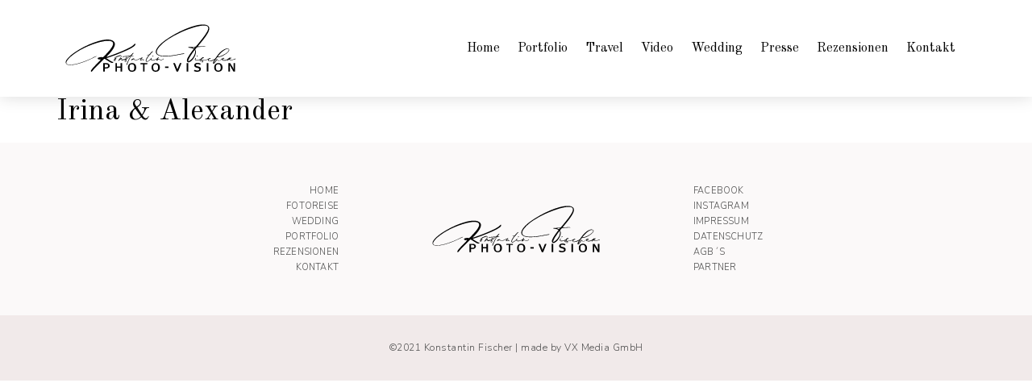

--- FILE ---
content_type: text/html; charset=UTF-8
request_url: https://photo-vision.net/rezension/irina-alexander-2/
body_size: 7982
content:
<!doctype html>
<html lang="de">
<head>
	<meta charset="UTF-8">
	<meta name="viewport" content="width=device-width, initial-scale=1">
	<link rel="profile" href="https://gmpg.org/xfn/11">
	<meta name='robots' content='index, follow, max-image-preview:large, max-snippet:-1, max-video-preview:-1' />

	<!-- This site is optimized with the Yoast SEO plugin v20.9 - https://yoast.com/wordpress/plugins/seo/ -->
	<title>Irina &amp; Alexander - Konstantin Fischer Hochzeitsfotograf Ulm/Neu-Ulm</title><link rel="preload" as="style" href="https://fonts.googleapis.com/css?family=Old%20Standard%20TT%3A100%2C100italic%2C200%2C200italic%2C300%2C300italic%2C400%2C400italic%2C500%2C500italic%2C600%2C600italic%2C700%2C700italic%2C800%2C800italic%2C900%2C900italic%7CNunito%20Sans%3A100%2C100italic%2C200%2C200italic%2C300%2C300italic%2C400%2C400italic%2C500%2C500italic%2C600%2C600italic%2C700%2C700italic%2C800%2C800italic%2C900%2C900italic&#038;display=swap" /><link rel="stylesheet" href="https://fonts.googleapis.com/css?family=Old%20Standard%20TT%3A100%2C100italic%2C200%2C200italic%2C300%2C300italic%2C400%2C400italic%2C500%2C500italic%2C600%2C600italic%2C700%2C700italic%2C800%2C800italic%2C900%2C900italic%7CNunito%20Sans%3A100%2C100italic%2C200%2C200italic%2C300%2C300italic%2C400%2C400italic%2C500%2C500italic%2C600%2C600italic%2C700%2C700italic%2C800%2C800italic%2C900%2C900italic&#038;display=swap" media="print" onload="this.media='all'" /><noscript><link rel="stylesheet" href="https://fonts.googleapis.com/css?family=Old%20Standard%20TT%3A100%2C100italic%2C200%2C200italic%2C300%2C300italic%2C400%2C400italic%2C500%2C500italic%2C600%2C600italic%2C700%2C700italic%2C800%2C800italic%2C900%2C900italic%7CNunito%20Sans%3A100%2C100italic%2C200%2C200italic%2C300%2C300italic%2C400%2C400italic%2C500%2C500italic%2C600%2C600italic%2C700%2C700italic%2C800%2C800italic%2C900%2C900italic&#038;display=swap" /></noscript><link rel="stylesheet" href="https://photo-vision.net/wp-content/cache/min/1/8cbc257036c4c94cd2f75ad9c70aa061.css" media="all" data-minify="1" />
	<link rel="canonical" href="https://photo-vision.net/rezension/irina-alexander-2/" />
	<meta property="og:locale" content="de_DE" />
	<meta property="og:type" content="article" />
	<meta property="og:title" content="Irina &amp; Alexander - Konstantin Fischer Hochzeitsfotograf Ulm/Neu-Ulm" />
	<meta property="og:url" content="https://photo-vision.net/rezension/irina-alexander-2/" />
	<meta property="og:site_name" content="Konstantin Fischer Hochzeitsfotograf Ulm/Neu-Ulm" />
	<meta name="twitter:card" content="summary_large_image" />
	<script type="application/ld+json" class="yoast-schema-graph">{"@context":"https://schema.org","@graph":[{"@type":"WebPage","@id":"https://photo-vision.net/rezension/irina-alexander-2/","url":"https://photo-vision.net/rezension/irina-alexander-2/","name":"Irina & Alexander - Konstantin Fischer Hochzeitsfotograf Ulm/Neu-Ulm","isPartOf":{"@id":"https://photo-vision.net/#website"},"datePublished":"2021-10-21T10:13:55+00:00","dateModified":"2021-10-21T10:13:55+00:00","breadcrumb":{"@id":"https://photo-vision.net/rezension/irina-alexander-2/#breadcrumb"},"inLanguage":"de","potentialAction":[{"@type":"ReadAction","target":["https://photo-vision.net/rezension/irina-alexander-2/"]}]},{"@type":"BreadcrumbList","@id":"https://photo-vision.net/rezension/irina-alexander-2/#breadcrumb","itemListElement":[{"@type":"ListItem","position":1,"name":"Startseite","item":"https://photo-vision.net/"},{"@type":"ListItem","position":2,"name":"Irina &#038; Alexander"}]},{"@type":"WebSite","@id":"https://photo-vision.net/#website","url":"https://photo-vision.net/","name":"Konstantin Fischer Hochzeitsfotograf Ulm/Neu-Ulm","description":"Wedding Vision, Hochzeitsfotograf, Hochzeitsvideograf, After Wedding, Fotoreisen","potentialAction":[{"@type":"SearchAction","target":{"@type":"EntryPoint","urlTemplate":"https://photo-vision.net/?s={search_term_string}"},"query-input":"required name=search_term_string"}],"inLanguage":"de"}]}</script>
	<!-- / Yoast SEO plugin. -->


<link href='https://fonts.gstatic.com' crossorigin rel='preconnect' />
<link rel="alternate" type="application/rss+xml" title="Konstantin Fischer Hochzeitsfotograf Ulm/Neu-Ulm &raquo; Feed" href="https://photo-vision.net/feed/" />
<link rel="alternate" title="oEmbed (JSON)" type="application/json+oembed" href="https://photo-vision.net/wp-json/oembed/1.0/embed?url=https%3A%2F%2Fphoto-vision.net%2Frezension%2Firina-alexander-2%2F" />
<link rel="alternate" title="oEmbed (XML)" type="text/xml+oembed" href="https://photo-vision.net/wp-json/oembed/1.0/embed?url=https%3A%2F%2Fphoto-vision.net%2Frezension%2Firina-alexander-2%2F&#038;format=xml" />
<style id='wp-img-auto-sizes-contain-inline-css'>
img:is([sizes=auto i],[sizes^="auto," i]){contain-intrinsic-size:3000px 1500px}
/*# sourceURL=wp-img-auto-sizes-contain-inline-css */
</style>

<style id='wp-emoji-styles-inline-css'>

	img.wp-smiley, img.emoji {
		display: inline !important;
		border: none !important;
		box-shadow: none !important;
		height: 1em !important;
		width: 1em !important;
		margin: 0 0.07em !important;
		vertical-align: -0.1em !important;
		background: none !important;
		padding: 0 !important;
	}
/*# sourceURL=wp-emoji-styles-inline-css */
</style>

<style id='global-styles-inline-css'>
:root{--wp--preset--aspect-ratio--square: 1;--wp--preset--aspect-ratio--4-3: 4/3;--wp--preset--aspect-ratio--3-4: 3/4;--wp--preset--aspect-ratio--3-2: 3/2;--wp--preset--aspect-ratio--2-3: 2/3;--wp--preset--aspect-ratio--16-9: 16/9;--wp--preset--aspect-ratio--9-16: 9/16;--wp--preset--color--black: #000000;--wp--preset--color--cyan-bluish-gray: #abb8c3;--wp--preset--color--white: #ffffff;--wp--preset--color--pale-pink: #f78da7;--wp--preset--color--vivid-red: #cf2e2e;--wp--preset--color--luminous-vivid-orange: #ff6900;--wp--preset--color--luminous-vivid-amber: #fcb900;--wp--preset--color--light-green-cyan: #7bdcb5;--wp--preset--color--vivid-green-cyan: #00d084;--wp--preset--color--pale-cyan-blue: #8ed1fc;--wp--preset--color--vivid-cyan-blue: #0693e3;--wp--preset--color--vivid-purple: #9b51e0;--wp--preset--gradient--vivid-cyan-blue-to-vivid-purple: linear-gradient(135deg,rgb(6,147,227) 0%,rgb(155,81,224) 100%);--wp--preset--gradient--light-green-cyan-to-vivid-green-cyan: linear-gradient(135deg,rgb(122,220,180) 0%,rgb(0,208,130) 100%);--wp--preset--gradient--luminous-vivid-amber-to-luminous-vivid-orange: linear-gradient(135deg,rgb(252,185,0) 0%,rgb(255,105,0) 100%);--wp--preset--gradient--luminous-vivid-orange-to-vivid-red: linear-gradient(135deg,rgb(255,105,0) 0%,rgb(207,46,46) 100%);--wp--preset--gradient--very-light-gray-to-cyan-bluish-gray: linear-gradient(135deg,rgb(238,238,238) 0%,rgb(169,184,195) 100%);--wp--preset--gradient--cool-to-warm-spectrum: linear-gradient(135deg,rgb(74,234,220) 0%,rgb(151,120,209) 20%,rgb(207,42,186) 40%,rgb(238,44,130) 60%,rgb(251,105,98) 80%,rgb(254,248,76) 100%);--wp--preset--gradient--blush-light-purple: linear-gradient(135deg,rgb(255,206,236) 0%,rgb(152,150,240) 100%);--wp--preset--gradient--blush-bordeaux: linear-gradient(135deg,rgb(254,205,165) 0%,rgb(254,45,45) 50%,rgb(107,0,62) 100%);--wp--preset--gradient--luminous-dusk: linear-gradient(135deg,rgb(255,203,112) 0%,rgb(199,81,192) 50%,rgb(65,88,208) 100%);--wp--preset--gradient--pale-ocean: linear-gradient(135deg,rgb(255,245,203) 0%,rgb(182,227,212) 50%,rgb(51,167,181) 100%);--wp--preset--gradient--electric-grass: linear-gradient(135deg,rgb(202,248,128) 0%,rgb(113,206,126) 100%);--wp--preset--gradient--midnight: linear-gradient(135deg,rgb(2,3,129) 0%,rgb(40,116,252) 100%);--wp--preset--font-size--small: 13px;--wp--preset--font-size--medium: 20px;--wp--preset--font-size--large: 36px;--wp--preset--font-size--x-large: 42px;--wp--preset--spacing--20: 0.44rem;--wp--preset--spacing--30: 0.67rem;--wp--preset--spacing--40: 1rem;--wp--preset--spacing--50: 1.5rem;--wp--preset--spacing--60: 2.25rem;--wp--preset--spacing--70: 3.38rem;--wp--preset--spacing--80: 5.06rem;--wp--preset--shadow--natural: 6px 6px 9px rgba(0, 0, 0, 0.2);--wp--preset--shadow--deep: 12px 12px 50px rgba(0, 0, 0, 0.4);--wp--preset--shadow--sharp: 6px 6px 0px rgba(0, 0, 0, 0.2);--wp--preset--shadow--outlined: 6px 6px 0px -3px rgb(255, 255, 255), 6px 6px rgb(0, 0, 0);--wp--preset--shadow--crisp: 6px 6px 0px rgb(0, 0, 0);}:where(.is-layout-flex){gap: 0.5em;}:where(.is-layout-grid){gap: 0.5em;}body .is-layout-flex{display: flex;}.is-layout-flex{flex-wrap: wrap;align-items: center;}.is-layout-flex > :is(*, div){margin: 0;}body .is-layout-grid{display: grid;}.is-layout-grid > :is(*, div){margin: 0;}:where(.wp-block-columns.is-layout-flex){gap: 2em;}:where(.wp-block-columns.is-layout-grid){gap: 2em;}:where(.wp-block-post-template.is-layout-flex){gap: 1.25em;}:where(.wp-block-post-template.is-layout-grid){gap: 1.25em;}.has-black-color{color: var(--wp--preset--color--black) !important;}.has-cyan-bluish-gray-color{color: var(--wp--preset--color--cyan-bluish-gray) !important;}.has-white-color{color: var(--wp--preset--color--white) !important;}.has-pale-pink-color{color: var(--wp--preset--color--pale-pink) !important;}.has-vivid-red-color{color: var(--wp--preset--color--vivid-red) !important;}.has-luminous-vivid-orange-color{color: var(--wp--preset--color--luminous-vivid-orange) !important;}.has-luminous-vivid-amber-color{color: var(--wp--preset--color--luminous-vivid-amber) !important;}.has-light-green-cyan-color{color: var(--wp--preset--color--light-green-cyan) !important;}.has-vivid-green-cyan-color{color: var(--wp--preset--color--vivid-green-cyan) !important;}.has-pale-cyan-blue-color{color: var(--wp--preset--color--pale-cyan-blue) !important;}.has-vivid-cyan-blue-color{color: var(--wp--preset--color--vivid-cyan-blue) !important;}.has-vivid-purple-color{color: var(--wp--preset--color--vivid-purple) !important;}.has-black-background-color{background-color: var(--wp--preset--color--black) !important;}.has-cyan-bluish-gray-background-color{background-color: var(--wp--preset--color--cyan-bluish-gray) !important;}.has-white-background-color{background-color: var(--wp--preset--color--white) !important;}.has-pale-pink-background-color{background-color: var(--wp--preset--color--pale-pink) !important;}.has-vivid-red-background-color{background-color: var(--wp--preset--color--vivid-red) !important;}.has-luminous-vivid-orange-background-color{background-color: var(--wp--preset--color--luminous-vivid-orange) !important;}.has-luminous-vivid-amber-background-color{background-color: var(--wp--preset--color--luminous-vivid-amber) !important;}.has-light-green-cyan-background-color{background-color: var(--wp--preset--color--light-green-cyan) !important;}.has-vivid-green-cyan-background-color{background-color: var(--wp--preset--color--vivid-green-cyan) !important;}.has-pale-cyan-blue-background-color{background-color: var(--wp--preset--color--pale-cyan-blue) !important;}.has-vivid-cyan-blue-background-color{background-color: var(--wp--preset--color--vivid-cyan-blue) !important;}.has-vivid-purple-background-color{background-color: var(--wp--preset--color--vivid-purple) !important;}.has-black-border-color{border-color: var(--wp--preset--color--black) !important;}.has-cyan-bluish-gray-border-color{border-color: var(--wp--preset--color--cyan-bluish-gray) !important;}.has-white-border-color{border-color: var(--wp--preset--color--white) !important;}.has-pale-pink-border-color{border-color: var(--wp--preset--color--pale-pink) !important;}.has-vivid-red-border-color{border-color: var(--wp--preset--color--vivid-red) !important;}.has-luminous-vivid-orange-border-color{border-color: var(--wp--preset--color--luminous-vivid-orange) !important;}.has-luminous-vivid-amber-border-color{border-color: var(--wp--preset--color--luminous-vivid-amber) !important;}.has-light-green-cyan-border-color{border-color: var(--wp--preset--color--light-green-cyan) !important;}.has-vivid-green-cyan-border-color{border-color: var(--wp--preset--color--vivid-green-cyan) !important;}.has-pale-cyan-blue-border-color{border-color: var(--wp--preset--color--pale-cyan-blue) !important;}.has-vivid-cyan-blue-border-color{border-color: var(--wp--preset--color--vivid-cyan-blue) !important;}.has-vivid-purple-border-color{border-color: var(--wp--preset--color--vivid-purple) !important;}.has-vivid-cyan-blue-to-vivid-purple-gradient-background{background: var(--wp--preset--gradient--vivid-cyan-blue-to-vivid-purple) !important;}.has-light-green-cyan-to-vivid-green-cyan-gradient-background{background: var(--wp--preset--gradient--light-green-cyan-to-vivid-green-cyan) !important;}.has-luminous-vivid-amber-to-luminous-vivid-orange-gradient-background{background: var(--wp--preset--gradient--luminous-vivid-amber-to-luminous-vivid-orange) !important;}.has-luminous-vivid-orange-to-vivid-red-gradient-background{background: var(--wp--preset--gradient--luminous-vivid-orange-to-vivid-red) !important;}.has-very-light-gray-to-cyan-bluish-gray-gradient-background{background: var(--wp--preset--gradient--very-light-gray-to-cyan-bluish-gray) !important;}.has-cool-to-warm-spectrum-gradient-background{background: var(--wp--preset--gradient--cool-to-warm-spectrum) !important;}.has-blush-light-purple-gradient-background{background: var(--wp--preset--gradient--blush-light-purple) !important;}.has-blush-bordeaux-gradient-background{background: var(--wp--preset--gradient--blush-bordeaux) !important;}.has-luminous-dusk-gradient-background{background: var(--wp--preset--gradient--luminous-dusk) !important;}.has-pale-ocean-gradient-background{background: var(--wp--preset--gradient--pale-ocean) !important;}.has-electric-grass-gradient-background{background: var(--wp--preset--gradient--electric-grass) !important;}.has-midnight-gradient-background{background: var(--wp--preset--gradient--midnight) !important;}.has-small-font-size{font-size: var(--wp--preset--font-size--small) !important;}.has-medium-font-size{font-size: var(--wp--preset--font-size--medium) !important;}.has-large-font-size{font-size: var(--wp--preset--font-size--large) !important;}.has-x-large-font-size{font-size: var(--wp--preset--font-size--x-large) !important;}
/*# sourceURL=global-styles-inline-css */
</style>

<style id='classic-theme-styles-inline-css'>
/*! This file is auto-generated */
.wp-block-button__link{color:#fff;background-color:#32373c;border-radius:9999px;box-shadow:none;text-decoration:none;padding:calc(.667em + 2px) calc(1.333em + 2px);font-size:1.125em}.wp-block-file__button{background:#32373c;color:#fff;text-decoration:none}
/*# sourceURL=/wp-includes/css/classic-themes.min.css */
</style>






<link rel='stylesheet' id='elementor-post-7-css' href='https://photo-vision.net/wp-content/uploads/elementor/css/post-7.css?ver=1687265710' media='all' />





<link rel='stylesheet' id='elementor-global-css' href='https://photo-vision.net/wp-content/uploads/elementor/css/global.css?ver=1687265711' media='all' />
<link rel='stylesheet' id='elementor-post-10-css' href='https://photo-vision.net/wp-content/uploads/elementor/css/post-10.css?ver=1687265711' media='all' />
<link rel='stylesheet' id='elementor-post-13-css' href='https://photo-vision.net/wp-content/uploads/elementor/css/post-13.css?ver=1687265711' media='all' />




<link rel="preconnect" href="https://fonts.gstatic.com/" crossorigin><script src="https://photo-vision.net/wp-includes/js/jquery/jquery.min.js?ver=3.7.1" id="jquery-core-js"></script>
<script src="https://photo-vision.net/wp-includes/js/jquery/jquery-migrate.min.js?ver=3.4.1" id="jquery-migrate-js"></script>
<script src="https://photo-vision.net/wp-content/plugins/elementor/assets/lib/font-awesome/js/v4-shims.min.js?ver=3.14.0" id="font-awesome-4-shim-js"></script>
<link rel="https://api.w.org/" href="https://photo-vision.net/wp-json/" /><link rel="alternate" title="JSON" type="application/json" href="https://photo-vision.net/wp-json/wp/v2/rezension/2486" /><link rel="EditURI" type="application/rsd+xml" title="RSD" href="https://photo-vision.net/xmlrpc.php?rsd" />
<meta name="generator" content="WordPress 6.9" />
<link rel='shortlink' href='https://photo-vision.net/?p=2486' />
<meta name="generator" content="Elementor 3.14.0; features: a11y_improvements, additional_custom_breakpoints; settings: css_print_method-external, google_font-enabled, font_display-auto">
<noscript><style>.lazyload[data-src]{display:none !important;}</style></noscript><style>.lazyload{background-image:none !important;}.lazyload:before{background-image:none !important;}</style><link rel="icon" href="https://photo-vision.net/wp-content/uploads/2021/10/k-fischer_Favicon.svg" sizes="32x32" />
<link rel="icon" href="https://photo-vision.net/wp-content/uploads/2021/10/k-fischer_Favicon.svg" sizes="192x192" />
<link rel="apple-touch-icon" href="https://photo-vision.net/wp-content/uploads/2021/10/k-fischer_Favicon.svg" />
<meta name="msapplication-TileImage" content="https://photo-vision.net/wp-content/uploads/2021/10/k-fischer_Favicon.svg" />

</head>
<body class="wp-singular rezension-template-default single single-rezension postid-2486 wp-theme-hello-elementor wp-child-theme-weddingVision elementor-dce elementor-default elementor-kit-7">


<a class="skip-link screen-reader-text" href="#content">Zum Inhalt wechseln</a>

		<div data-elementor-type="header" data-elementor-id="10" data-post-id="2486" data-obj-id="2486" class="elementor elementor-10 dce-elementor-post-2486 elementor-location-header" data-elementor-post-type="elementor_library">
					<div class="elementor-section-wrap">
								<header class="elementor-section elementor-top-section elementor-element elementor-element-c77f42f elementor-section-height-min-height elementor-section-content-middle elementor-section-stretched elementor-section-boxed elementor-section-height-default elementor-section-items-middle" data-id="c77f42f" data-element_type="section" data-settings="{&quot;background_background&quot;:&quot;classic&quot;,&quot;sticky&quot;:&quot;top&quot;,&quot;stretch_section&quot;:&quot;section-stretched&quot;,&quot;sticky_effects_offset&quot;:100,&quot;sticky_on&quot;:[&quot;desktop&quot;,&quot;tablet&quot;,&quot;mobile&quot;],&quot;sticky_offset&quot;:0}">
						<div class="elementor-container elementor-column-gap-default">
							<div class="elementor-row">
					<div class="elementor-column elementor-col-33 elementor-top-column elementor-element elementor-element-367efce" data-id="367efce" data-element_type="column">
			<div class="elementor-column-wrap elementor-element-populated">
							<div class="elementor-widget-wrap">
						<div class="elementor-element elementor-element-baf0c4f logo dce_masking-none elementor-widget elementor-widget-image" data-id="baf0c4f" data-element_type="widget" data-widget_type="image.default">
				<div class="elementor-widget-container">
								<div class="elementor-image">
													<a href="https://photo-vision.net/">
							<img width="200" height="58" src="[data-uri]" class="attachment-full size-full wp-image-2823 lazyload" alt="" data-src="https://photo-vision.net/wp-content/uploads/2021/10/logo.svg" decoding="async" /><noscript><img width="200" height="58" src="https://photo-vision.net/wp-content/uploads/2021/10/logo.svg" class="attachment-full size-full wp-image-2823" alt="" data-eio="l" /></noscript>								</a>
														</div>
						</div>
				</div>
						</div>
					</div>
		</div>
				<div class="elementor-column elementor-col-66 elementor-top-column elementor-element elementor-element-f009b60" data-id="f009b60" data-element_type="column">
			<div class="elementor-column-wrap elementor-element-populated">
							<div class="elementor-widget-wrap">
						<div class="elementor-element elementor-element-348978f elementor-nav-menu__align-right elementor-nav-menu--stretch elementor-nav-menu--dropdown-tablet elementor-nav-menu__text-align-aside elementor-nav-menu--toggle elementor-nav-menu--burger elementor-widget elementor-widget-nav-menu" data-id="348978f" data-element_type="widget" data-settings="{&quot;full_width&quot;:&quot;stretch&quot;,&quot;layout&quot;:&quot;horizontal&quot;,&quot;submenu_icon&quot;:{&quot;value&quot;:&quot;&lt;i class=\&quot;fas fa-caret-down\&quot;&gt;&lt;\/i&gt;&quot;,&quot;library&quot;:&quot;fa-solid&quot;},&quot;toggle&quot;:&quot;burger&quot;}" data-widget_type="nav-menu.default">
				<div class="elementor-widget-container">
						<nav class="elementor-nav-menu--main elementor-nav-menu__container elementor-nav-menu--layout-horizontal e--pointer-underline e--animation-fade">
				<ul id="menu-1-348978f" class="elementor-nav-menu"><li class="menu-item menu-item-type-post_type menu-item-object-page menu-item-home menu-item-83"><a href="https://photo-vision.net/" class="elementor-item">Home</a></li>
<li class="menu-item menu-item-type-post_type menu-item-object-page menu-item-78"><a href="https://photo-vision.net/portfolio/" class="elementor-item">Portfolio</a></li>
<li class="menu-item menu-item-type-post_type menu-item-object-page menu-item-672"><a href="https://photo-vision.net/travel/" class="elementor-item">Travel</a></li>
<li class="menu-item menu-item-type-post_type menu-item-object-page menu-item-3032"><a href="https://photo-vision.net/video/" class="elementor-item">Video</a></li>
<li class="menu-item menu-item-type-custom menu-item-object-custom menu-item-2839"><a target="_blank" href="https://wedding-vision.net" class="elementor-item">Wedding</a></li>
<li class="menu-item menu-item-type-post_type menu-item-object-page menu-item-82"><a href="https://photo-vision.net/presse/" class="elementor-item">Presse</a></li>
<li class="menu-item menu-item-type-post_type menu-item-object-page menu-item-903"><a href="https://photo-vision.net/rezensionen/" class="elementor-item">Rezensionen</a></li>
<li class="menu-item menu-item-type-post_type menu-item-object-page menu-item-76"><a href="https://photo-vision.net/kontakt/" class="elementor-item">Kontakt</a></li>
</ul>			</nav>
					<div class="elementor-menu-toggle" role="button" tabindex="0" aria-label="Menü Umschalter" aria-expanded="false">
			<i aria-hidden="true" role="presentation" class="elementor-menu-toggle__icon--open eicon-menu-bar"></i><i aria-hidden="true" role="presentation" class="elementor-menu-toggle__icon--close eicon-close"></i>			<span class="elementor-screen-only">Menü</span>
		</div>
					<nav class="elementor-nav-menu--dropdown elementor-nav-menu__container" aria-hidden="true">
				<ul id="menu-2-348978f" class="elementor-nav-menu"><li class="menu-item menu-item-type-post_type menu-item-object-page menu-item-home menu-item-83"><a href="https://photo-vision.net/" class="elementor-item" tabindex="-1">Home</a></li>
<li class="menu-item menu-item-type-post_type menu-item-object-page menu-item-78"><a href="https://photo-vision.net/portfolio/" class="elementor-item" tabindex="-1">Portfolio</a></li>
<li class="menu-item menu-item-type-post_type menu-item-object-page menu-item-672"><a href="https://photo-vision.net/travel/" class="elementor-item" tabindex="-1">Travel</a></li>
<li class="menu-item menu-item-type-post_type menu-item-object-page menu-item-3032"><a href="https://photo-vision.net/video/" class="elementor-item" tabindex="-1">Video</a></li>
<li class="menu-item menu-item-type-custom menu-item-object-custom menu-item-2839"><a target="_blank" href="https://wedding-vision.net" class="elementor-item" tabindex="-1">Wedding</a></li>
<li class="menu-item menu-item-type-post_type menu-item-object-page menu-item-82"><a href="https://photo-vision.net/presse/" class="elementor-item" tabindex="-1">Presse</a></li>
<li class="menu-item menu-item-type-post_type menu-item-object-page menu-item-903"><a href="https://photo-vision.net/rezensionen/" class="elementor-item" tabindex="-1">Rezensionen</a></li>
<li class="menu-item menu-item-type-post_type menu-item-object-page menu-item-76"><a href="https://photo-vision.net/kontakt/" class="elementor-item" tabindex="-1">Kontakt</a></li>
</ul>			</nav>
				</div>
				</div>
						</div>
					</div>
		</div>
								</div>
					</div>
		</header>
							</div>
				</div>
		
<main id="content" class="site-main post-2486 rezension type-rezension status-publish hentry">
			<header class="page-header">
			<h1 class="entry-title">Irina &#038; Alexander</h1>		</header>
		<div class="page-content">
				<div class="post-tags">
					</div>
			</div>

	</main>

			<div data-elementor-type="footer" data-elementor-id="13" data-post-id="2486" data-obj-id="2486" class="elementor elementor-13 dce-elementor-post-2486 elementor-location-footer" data-elementor-post-type="elementor_library">
					<div class="elementor-section-wrap">
								<section class="elementor-section elementor-top-section elementor-element elementor-element-73151f1 elementor-section-content-middle elementor-section-boxed elementor-section-height-default elementor-section-height-default" data-id="73151f1" data-element_type="section" data-settings="{&quot;background_background&quot;:&quot;classic&quot;}">
						<div class="elementor-container elementor-column-gap-wider">
							<div class="elementor-row">
					<div class="elementor-column elementor-col-33 elementor-top-column elementor-element elementor-element-aa79adb" data-id="aa79adb" data-element_type="column">
			<div class="elementor-column-wrap elementor-element-populated">
							<div class="elementor-widget-wrap">
						<div class="elementor-element elementor-element-5d43e36 elementor-align-right elementor-mobile-align-center elementor-icon-list--layout-traditional elementor-list-item-link-full_width elementor-widget elementor-widget-icon-list" data-id="5d43e36" data-element_type="widget" data-widget_type="icon-list.default">
				<div class="elementor-widget-container">
					<ul class="elementor-icon-list-items">
							<li class="elementor-icon-list-item">
											<a href="https://photo-vision.net/">

											<span class="elementor-icon-list-text">Home</span>
											</a>
									</li>
								<li class="elementor-icon-list-item">
											<a href="https://photo-vision.net/travel/">

											<span class="elementor-icon-list-text">Fotoreise</span>
											</a>
									</li>
								<li class="elementor-icon-list-item">
											<a href="https://wedding-vision.net/" target="_blank">

											<span class="elementor-icon-list-text">Wedding</span>
											</a>
									</li>
								<li class="elementor-icon-list-item">
											<a href="https://photo-vision.net/portfolio/">

											<span class="elementor-icon-list-text">Portfolio</span>
											</a>
									</li>
								<li class="elementor-icon-list-item">
											<a href="https://photo-vision.net/rezensionen/">

											<span class="elementor-icon-list-text">Rezensionen</span>
											</a>
									</li>
								<li class="elementor-icon-list-item">
											<a href="https://photo-vision.net/kontakt/">

											<span class="elementor-icon-list-text">Kontakt</span>
											</a>
									</li>
						</ul>
				</div>
				</div>
						</div>
					</div>
		</div>
				<div class="elementor-column elementor-col-33 elementor-top-column elementor-element elementor-element-9ca51e8" data-id="9ca51e8" data-element_type="column">
			<div class="elementor-column-wrap elementor-element-populated">
							<div class="elementor-widget-wrap">
						<div class="elementor-element elementor-element-b4b238e dce_masking-none elementor-widget elementor-widget-image" data-id="b4b238e" data-element_type="widget" data-widget_type="image.default">
				<div class="elementor-widget-container">
								<div class="elementor-image">
													<a href="https://photo-vision.net/">
							<img width="200" height="58" src="[data-uri]" class="attachment-full size-full wp-image-2823 lazyload" alt="" data-src="https://photo-vision.net/wp-content/uploads/2021/10/logo.svg" decoding="async" /><noscript><img width="200" height="58" src="https://photo-vision.net/wp-content/uploads/2021/10/logo.svg" class="attachment-full size-full wp-image-2823" alt="" data-eio="l" /></noscript>								</a>
														</div>
						</div>
				</div>
						</div>
					</div>
		</div>
				<div class="elementor-column elementor-col-33 elementor-top-column elementor-element elementor-element-593072d" data-id="593072d" data-element_type="column">
			<div class="elementor-column-wrap elementor-element-populated">
							<div class="elementor-widget-wrap">
						<div class="elementor-element elementor-element-02f898f elementor-align-left elementor-mobile-align-center elementor-icon-list--layout-traditional elementor-list-item-link-full_width elementor-widget elementor-widget-icon-list" data-id="02f898f" data-element_type="widget" data-widget_type="icon-list.default">
				<div class="elementor-widget-container">
					<ul class="elementor-icon-list-items">
							<li class="elementor-icon-list-item">
											<a href="https://www.facebook.com/WeddingVision.net" target="_blank">

											<span class="elementor-icon-list-text">Facebook</span>
											</a>
									</li>
								<li class="elementor-icon-list-item">
											<a href="https://www.instagram.com/kostafischer/" target="_blank">

											<span class="elementor-icon-list-text">Instagram</span>
											</a>
									</li>
								<li class="elementor-icon-list-item">
											<a href="https://photo-vision.net/impressum/">

											<span class="elementor-icon-list-text">Impressum</span>
											</a>
									</li>
								<li class="elementor-icon-list-item">
											<a href="https://photo-vision.net/privacy-policy/">

											<span class="elementor-icon-list-text">Datenschutz</span>
											</a>
									</li>
								<li class="elementor-icon-list-item">
											<a href="https://photo-vision.net/agbs/">

											<span class="elementor-icon-list-text">AGB´s</span>
											</a>
									</li>
								<li class="elementor-icon-list-item">
											<a href="https://photo-vision.net/partner/">

											<span class="elementor-icon-list-text">Partner</span>
											</a>
									</li>
						</ul>
				</div>
				</div>
						</div>
					</div>
		</div>
								</div>
					</div>
		</section>
				<section data-dce-background-color="#F1EAEA" class="elementor-section elementor-top-section elementor-element elementor-element-5e707b3 elementor-section-boxed elementor-section-height-default elementor-section-height-default" data-id="5e707b3" data-element_type="section" data-settings="{&quot;background_background&quot;:&quot;classic&quot;}">
						<div class="elementor-container elementor-column-gap-wider">
							<div class="elementor-row">
					<div class="elementor-column elementor-col-100 elementor-top-column elementor-element elementor-element-03b383f" data-id="03b383f" data-element_type="column">
			<div class="elementor-column-wrap elementor-element-populated">
							<div class="elementor-widget-wrap">
						<div class="elementor-element elementor-element-85ec01b elementor-widget elementor-widget-heading" data-id="85ec01b" data-element_type="widget" data-widget_type="heading.default">
				<div class="elementor-widget-container">
			<h2 class="elementor-heading-title elementor-size-default">©2021 Konstantin Fischer | <a href="https://vx-media.de/" target="_blank">made by VX Media GmbH</a></h2>		</div>
				</div>
						</div>
					</div>
		</div>
								</div>
					</div>
		</section>
							</div>
				</div>
		
<script type="speculationrules">
{"prefetch":[{"source":"document","where":{"and":[{"href_matches":"/*"},{"not":{"href_matches":["/wp-*.php","/wp-admin/*","/wp-content/uploads/*","/wp-content/*","/wp-content/plugins/*","/wp-content/themes/weddingVision/*","/wp-content/themes/hello-elementor/*","/*\\?(.+)"]}},{"not":{"selector_matches":"a[rel~=\"nofollow\"]"}},{"not":{"selector_matches":".no-prefetch, .no-prefetch a"}}]},"eagerness":"conservative"}]}
</script>
<script id="eio-lazy-load-js-before">
var eio_lazy_vars = {"exactdn_domain":"","skip_autoscale":0,"threshold":0};
//# sourceURL=eio-lazy-load-js-before
</script>
<script src="https://photo-vision.net/wp-content/plugins/ewww-image-optimizer/includes/lazysizes.min.js?ver=702" id="eio-lazy-load-js"></script>
<script src="https://photo-vision.net/wp-content/plugins/elementor-pro/assets/lib/smartmenus/jquery.smartmenus.min.js?ver=1.0.1" id="smartmenus-js"></script>
<script src="https://photo-vision.net/wp-content/plugins/elementor-pro/assets/js/webpack-pro.runtime.min.js?ver=3.14.0" id="elementor-pro-webpack-runtime-js"></script>
<script src="https://photo-vision.net/wp-content/plugins/elementor/assets/js/webpack.runtime.min.js?ver=3.14.0" id="elementor-webpack-runtime-js"></script>
<script src="https://photo-vision.net/wp-content/plugins/elementor/assets/js/frontend-modules.min.js?ver=3.14.0" id="elementor-frontend-modules-js"></script>
<script src="https://photo-vision.net/wp-includes/js/dist/hooks.min.js?ver=dd5603f07f9220ed27f1" id="wp-hooks-js"></script>
<script src="https://photo-vision.net/wp-includes/js/dist/i18n.min.js?ver=c26c3dc7bed366793375" id="wp-i18n-js"></script>
<script id="wp-i18n-js-after">
wp.i18n.setLocaleData( { 'text direction\u0004ltr': [ 'ltr' ] } );
//# sourceURL=wp-i18n-js-after
</script>
<script id="elementor-pro-frontend-js-before">
var ElementorProFrontendConfig = {"ajaxurl":"https:\/\/photo-vision.net\/wp-admin\/admin-ajax.php","nonce":"30fc7a6d91","urls":{"assets":"https:\/\/photo-vision.net\/wp-content\/plugins\/elementor-pro\/assets\/","rest":"https:\/\/photo-vision.net\/wp-json\/"},"shareButtonsNetworks":{"facebook":{"title":"Facebook","has_counter":true},"twitter":{"title":"Twitter"},"linkedin":{"title":"LinkedIn","has_counter":true},"pinterest":{"title":"Pinterest","has_counter":true},"reddit":{"title":"Reddit","has_counter":true},"vk":{"title":"VK","has_counter":true},"odnoklassniki":{"title":"OK","has_counter":true},"tumblr":{"title":"Tumblr"},"digg":{"title":"Digg"},"skype":{"title":"Skype"},"stumbleupon":{"title":"StumbleUpon","has_counter":true},"mix":{"title":"Mix"},"telegram":{"title":"Telegram"},"pocket":{"title":"Pocket","has_counter":true},"xing":{"title":"XING","has_counter":true},"whatsapp":{"title":"WhatsApp"},"email":{"title":"Email"},"print":{"title":"Print"}},"facebook_sdk":{"lang":"de_DE","app_id":""},"lottie":{"defaultAnimationUrl":"https:\/\/photo-vision.net\/wp-content\/plugins\/elementor-pro\/modules\/lottie\/assets\/animations\/default.json"}};
//# sourceURL=elementor-pro-frontend-js-before
</script>
<script src="https://photo-vision.net/wp-content/plugins/elementor-pro/assets/js/frontend.min.js?ver=3.14.0" id="elementor-pro-frontend-js"></script>
<script src="https://photo-vision.net/wp-content/plugins/elementor/assets/lib/waypoints/waypoints.min.js?ver=4.0.2" id="elementor-waypoints-js"></script>
<script src="https://photo-vision.net/wp-includes/js/jquery/ui/core.min.js?ver=1.13.3" id="jquery-ui-core-js"></script>
<script src="https://photo-vision.net/wp-content/plugins/elementor/assets/lib/swiper/swiper.min.js?ver=5.3.6" id="swiper-js"></script>
<script src="https://photo-vision.net/wp-content/plugins/elementor/assets/lib/share-link/share-link.min.js?ver=3.14.0" id="share-link-js"></script>
<script src="https://photo-vision.net/wp-content/plugins/elementor/assets/lib/dialog/dialog.min.js?ver=4.9.0" id="elementor-dialog-js"></script>
<script id="elementor-frontend-js-before">
var elementorFrontendConfig = {"environmentMode":{"edit":false,"wpPreview":false,"isScriptDebug":false},"i18n":{"shareOnFacebook":"Auf Facebook teilen","shareOnTwitter":"Auf Twitter teilen","pinIt":"Anheften","download":"Download","downloadImage":"Bild downloaden","fullscreen":"Vollbild","zoom":"Zoom","share":"Teilen","playVideo":"Video abspielen","previous":"Zur\u00fcck","next":"Weiter","close":"Schlie\u00dfen","a11yCarouselWrapperAriaLabel":"Carousel | Horizontal scrolling: Arrow Left & Right","a11yCarouselPrevSlideMessage":"Previous slide","a11yCarouselNextSlideMessage":"Next slide","a11yCarouselFirstSlideMessage":"This is the first slide","a11yCarouselLastSlideMessage":"This is the last slide","a11yCarouselPaginationBulletMessage":"Go to slide"},"is_rtl":false,"breakpoints":{"xs":0,"sm":480,"md":768,"lg":1025,"xl":1440,"xxl":1600},"responsive":{"breakpoints":{"mobile":{"label":"Mobile Portrait","value":767,"default_value":767,"direction":"max","is_enabled":true},"mobile_extra":{"label":"Mobile Landscape","value":880,"default_value":880,"direction":"max","is_enabled":false},"tablet":{"label":"Tablet Portrait","value":1024,"default_value":1024,"direction":"max","is_enabled":true},"tablet_extra":{"label":"Tablet Landscape","value":1200,"default_value":1200,"direction":"max","is_enabled":false},"laptop":{"label":"Laptop","value":1366,"default_value":1366,"direction":"max","is_enabled":false},"widescreen":{"label":"Breitbild","value":2400,"default_value":2400,"direction":"min","is_enabled":false}}},"version":"3.14.0","is_static":false,"experimentalFeatures":{"a11y_improvements":true,"additional_custom_breakpoints":true,"theme_builder_v2":true,"page-transitions":true,"notes":true,"loop":true,"form-submissions":true,"e_scroll_snap":true},"urls":{"assets":"https:\/\/photo-vision.net\/wp-content\/plugins\/elementor\/assets\/"},"swiperClass":"swiper-container","settings":{"page":[],"editorPreferences":[],"dynamicooo":[]},"kit":{"active_breakpoints":["viewport_mobile","viewport_tablet"],"global_image_lightbox":"yes","lightbox_enable_counter":"yes","lightbox_enable_fullscreen":"yes","lightbox_enable_zoom":"yes","lightbox_enable_share":"yes","lightbox_title_src":"title","lightbox_description_src":"description"},"post":{"id":2486,"title":"Irina%20%26%20Alexander%20-%20Konstantin%20Fischer%20Hochzeitsfotograf%20Ulm%2FNeu-Ulm","excerpt":"","featuredImage":false}};
//# sourceURL=elementor-frontend-js-before
</script>
<script src="https://photo-vision.net/wp-content/plugins/elementor/assets/js/frontend.min.js?ver=3.14.0" id="elementor-frontend-js"></script>
<script src="https://photo-vision.net/wp-content/plugins/elementor-pro/assets/js/preloaded-elements-handlers.min.js?ver=3.14.0" id="pro-preloaded-elements-handlers-js"></script>
<script src="https://photo-vision.net/wp-content/plugins/elementor/assets/js/preloaded-modules.min.js?ver=3.14.0" id="preloaded-modules-js"></script>
<script src="https://photo-vision.net/wp-content/plugins/elementor-pro/assets/lib/sticky/jquery.sticky.min.js?ver=3.14.0" id="e-sticky-js"></script>
<script src="https://photo-vision.net/wp-content/plugins/dynamic-content-for-elementor/assets/js/settings.min.js?ver=2.0.4" id="dce-settings-js"></script>
<script src="https://photo-vision.net/wp-content/plugins/dynamic-content-for-elementor/assets/js/fix-background-loop.min.js?ver=2.0.4" id="dce-fix-background-loop-js"></script>

</body>
</html>

<!-- This website is like a Rocket, isn't it? Performance optimized by WP Rocket. Learn more: https://wp-rocket.me - Debug: cached@1769163811 -->

--- FILE ---
content_type: text/css; charset=utf-8
request_url: https://photo-vision.net/wp-content/uploads/elementor/css/post-7.css?ver=1687265710
body_size: 590
content:
.elementor-kit-7{--e-global-color-primary:#000000;--e-global-color-secondary:#DD888D;--e-global-color-text:#505050;--e-global-color-accent:#DD888D;--e-global-color-80005f4:#FFFFFF;--e-global-color-56473c4:#FBF9F9;--e-global-typography-primary-font-family:"Old Standard TT";--e-global-typography-primary-font-size:20px;--e-global-typography-primary-font-weight:400;--e-global-typography-secondary-font-family:"Nunito Sans";--e-global-typography-secondary-font-size:14px;--e-global-typography-secondary-font-weight:300;--e-global-typography-text-font-family:"Nunito Sans";--e-global-typography-text-font-size:14px;--e-global-typography-text-font-weight:300;--e-global-typography-text-line-height:1.75em;--e-global-typography-accent-font-family:"Old Standard TT";--e-global-typography-accent-font-size:36px;--e-global-typography-accent-font-weight:400;color:var( --e-global-color-text );font-family:var( --e-global-typography-text-font-family ), Sans-serif;font-size:var( --e-global-typography-text-font-size );font-weight:var( --e-global-typography-text-font-weight );line-height:var( --e-global-typography-text-line-height );}.elementor-kit-7 a{color:var( --e-global-color-accent );font-family:var( --e-global-typography-text-font-family ), Sans-serif;font-size:var( --e-global-typography-text-font-size );font-weight:var( --e-global-typography-text-font-weight );line-height:var( --e-global-typography-text-line-height );}.elementor-kit-7 h1{color:var( --e-global-color-primary );font-family:var( --e-global-typography-accent-font-family ), Sans-serif;font-size:var( --e-global-typography-accent-font-size );font-weight:var( --e-global-typography-accent-font-weight );}.elementor-kit-7 h2{color:var( --e-global-color-secondary );font-family:"Nunito Sans", Sans-serif;font-size:10px;font-weight:300;text-transform:uppercase;letter-spacing:0.5px;}.elementor-kit-7 h3{color:var( --e-global-color-primary );font-family:var( --e-global-typography-primary-font-family ), Sans-serif;font-size:var( --e-global-typography-primary-font-size );font-weight:var( --e-global-typography-primary-font-weight );}.elementor-section.elementor-section-boxed > .elementor-container{max-width:1140px;}.e-con{--container-max-width:1140px;}.elementor-widget:not(:last-child){margin-bottom:20px;}.elementor-element{--widgets-spacing:20px;}{}h1.entry-title{display:var(--page-title-display);}.elementor-kit-7 e-page-transition{background-color:#FFBC7D;}@media(max-width:1024px){.elementor-kit-7{font-size:var( --e-global-typography-text-font-size );line-height:var( --e-global-typography-text-line-height );}.elementor-kit-7 a{font-size:var( --e-global-typography-text-font-size );line-height:var( --e-global-typography-text-line-height );}.elementor-kit-7 h1{font-size:var( --e-global-typography-accent-font-size );}.elementor-kit-7 h3{font-size:var( --e-global-typography-primary-font-size );}.elementor-section.elementor-section-boxed > .elementor-container{max-width:1024px;}.e-con{--container-max-width:1024px;}}@media(max-width:767px){.elementor-kit-7{font-size:var( --e-global-typography-text-font-size );line-height:var( --e-global-typography-text-line-height );}.elementor-kit-7 a{font-size:var( --e-global-typography-text-font-size );line-height:var( --e-global-typography-text-line-height );}.elementor-kit-7 h1{font-size:var( --e-global-typography-accent-font-size );}.elementor-kit-7 h3{font-size:var( --e-global-typography-primary-font-size );}.elementor-section.elementor-section-boxed > .elementor-container{max-width:767px;}.e-con{--container-max-width:767px;}}

--- FILE ---
content_type: text/css; charset=utf-8
request_url: https://photo-vision.net/wp-content/uploads/elementor/css/global.css?ver=1687265711
body_size: 7138
content:
.elementor-widget-heading .elementor-heading-title{color:var( --e-global-color-primary );font-family:var( --e-global-typography-primary-font-family ), Sans-serif;font-size:var( --e-global-typography-primary-font-size );font-weight:var( --e-global-typography-primary-font-weight );}.elementor-widget-image .widget-image-caption{color:var( --e-global-color-text );font-family:var( --e-global-typography-text-font-family ), Sans-serif;font-size:var( --e-global-typography-text-font-size );font-weight:var( --e-global-typography-text-font-weight );line-height:var( --e-global-typography-text-line-height );}.elementor-widget-text-editor{color:var( --e-global-color-text );font-family:var( --e-global-typography-text-font-family ), Sans-serif;font-size:var( --e-global-typography-text-font-size );font-weight:var( --e-global-typography-text-font-weight );line-height:var( --e-global-typography-text-line-height );}.elementor-widget-text-editor.elementor-drop-cap-view-stacked .elementor-drop-cap{background-color:var( --e-global-color-primary );}.elementor-widget-text-editor.elementor-drop-cap-view-framed .elementor-drop-cap, .elementor-widget-text-editor.elementor-drop-cap-view-default .elementor-drop-cap{color:var( --e-global-color-primary );border-color:var( --e-global-color-primary );}.elementor-widget-button .elementor-button{font-family:var( --e-global-typography-accent-font-family ), Sans-serif;font-size:var( --e-global-typography-accent-font-size );font-weight:var( --e-global-typography-accent-font-weight );background-color:var( --e-global-color-accent );}.elementor-widget-divider{--divider-color:var( --e-global-color-secondary );}.elementor-widget-divider .elementor-divider__text{color:var( --e-global-color-secondary );font-family:var( --e-global-typography-secondary-font-family ), Sans-serif;font-size:var( --e-global-typography-secondary-font-size );font-weight:var( --e-global-typography-secondary-font-weight );line-height:var( --e-global-typography-secondary-line-height );}.elementor-widget-divider.elementor-view-stacked .elementor-icon{background-color:var( --e-global-color-secondary );}.elementor-widget-divider.elementor-view-framed .elementor-icon, .elementor-widget-divider.elementor-view-default .elementor-icon{color:var( --e-global-color-secondary );border-color:var( --e-global-color-secondary );}.elementor-widget-divider.elementor-view-framed .elementor-icon, .elementor-widget-divider.elementor-view-default .elementor-icon svg{fill:var( --e-global-color-secondary );}.elementor-widget-image-box .elementor-image-box-title{color:var( --e-global-color-primary );font-family:var( --e-global-typography-primary-font-family ), Sans-serif;font-size:var( --e-global-typography-primary-font-size );font-weight:var( --e-global-typography-primary-font-weight );}.elementor-widget-image-box .elementor-image-box-description{color:var( --e-global-color-text );font-family:var( --e-global-typography-text-font-family ), Sans-serif;font-size:var( --e-global-typography-text-font-size );font-weight:var( --e-global-typography-text-font-weight );line-height:var( --e-global-typography-text-line-height );}.elementor-widget-icon.elementor-view-stacked .elementor-icon{background-color:var( --e-global-color-primary );}.elementor-widget-icon.elementor-view-framed .elementor-icon, .elementor-widget-icon.elementor-view-default .elementor-icon{color:var( --e-global-color-primary );border-color:var( --e-global-color-primary );}.elementor-widget-icon.elementor-view-framed .elementor-icon, .elementor-widget-icon.elementor-view-default .elementor-icon svg{fill:var( --e-global-color-primary );}.elementor-widget-icon-box.elementor-view-stacked .elementor-icon{background-color:var( --e-global-color-primary );}.elementor-widget-icon-box.elementor-view-framed .elementor-icon, .elementor-widget-icon-box.elementor-view-default .elementor-icon{fill:var( --e-global-color-primary );color:var( --e-global-color-primary );border-color:var( --e-global-color-primary );}.elementor-widget-icon-box .elementor-icon-box-title{color:var( --e-global-color-primary );}.elementor-widget-icon-box .elementor-icon-box-title, .elementor-widget-icon-box .elementor-icon-box-title a{font-family:var( --e-global-typography-primary-font-family ), Sans-serif;font-size:var( --e-global-typography-primary-font-size );font-weight:var( --e-global-typography-primary-font-weight );}.elementor-widget-icon-box .elementor-icon-box-description{color:var( --e-global-color-text );font-family:var( --e-global-typography-text-font-family ), Sans-serif;font-size:var( --e-global-typography-text-font-size );font-weight:var( --e-global-typography-text-font-weight );line-height:var( --e-global-typography-text-line-height );}.elementor-widget-star-rating .elementor-star-rating__title{color:var( --e-global-color-text );font-family:var( --e-global-typography-text-font-family ), Sans-serif;font-size:var( --e-global-typography-text-font-size );font-weight:var( --e-global-typography-text-font-weight );line-height:var( --e-global-typography-text-line-height );}.elementor-widget-image-gallery .gallery-item .gallery-caption{font-family:var( --e-global-typography-accent-font-family ), Sans-serif;font-size:var( --e-global-typography-accent-font-size );font-weight:var( --e-global-typography-accent-font-weight );}.elementor-widget-icon-list .elementor-icon-list-item:not(:last-child):after{border-color:var( --e-global-color-text );}.elementor-widget-icon-list .elementor-icon-list-icon i{color:var( --e-global-color-primary );}.elementor-widget-icon-list .elementor-icon-list-icon svg{fill:var( --e-global-color-primary );}.elementor-widget-icon-list .elementor-icon-list-item > .elementor-icon-list-text, .elementor-widget-icon-list .elementor-icon-list-item > a{font-family:var( --e-global-typography-text-font-family ), Sans-serif;font-size:var( --e-global-typography-text-font-size );font-weight:var( --e-global-typography-text-font-weight );line-height:var( --e-global-typography-text-line-height );}.elementor-widget-icon-list .elementor-icon-list-text{color:var( --e-global-color-secondary );}.elementor-widget-counter .elementor-counter-number-wrapper{color:var( --e-global-color-primary );font-family:var( --e-global-typography-primary-font-family ), Sans-serif;font-size:var( --e-global-typography-primary-font-size );font-weight:var( --e-global-typography-primary-font-weight );}.elementor-widget-counter .elementor-counter-title{color:var( --e-global-color-secondary );font-family:var( --e-global-typography-secondary-font-family ), Sans-serif;font-size:var( --e-global-typography-secondary-font-size );font-weight:var( --e-global-typography-secondary-font-weight );line-height:var( --e-global-typography-secondary-line-height );}.elementor-widget-progress .elementor-progress-wrapper .elementor-progress-bar{background-color:var( --e-global-color-primary );}.elementor-widget-progress .elementor-title{color:var( --e-global-color-primary );font-family:var( --e-global-typography-text-font-family ), Sans-serif;font-size:var( --e-global-typography-text-font-size );font-weight:var( --e-global-typography-text-font-weight );line-height:var( --e-global-typography-text-line-height );}.elementor-widget-testimonial .elementor-testimonial-content{color:var( --e-global-color-text );font-family:var( --e-global-typography-text-font-family ), Sans-serif;font-size:var( --e-global-typography-text-font-size );font-weight:var( --e-global-typography-text-font-weight );line-height:var( --e-global-typography-text-line-height );}.elementor-widget-testimonial .elementor-testimonial-name{color:var( --e-global-color-primary );font-family:var( --e-global-typography-primary-font-family ), Sans-serif;font-size:var( --e-global-typography-primary-font-size );font-weight:var( --e-global-typography-primary-font-weight );}.elementor-widget-testimonial .elementor-testimonial-job{color:var( --e-global-color-secondary );font-family:var( --e-global-typography-secondary-font-family ), Sans-serif;font-size:var( --e-global-typography-secondary-font-size );font-weight:var( --e-global-typography-secondary-font-weight );line-height:var( --e-global-typography-secondary-line-height );}.elementor-widget-tabs .elementor-tab-title, .elementor-widget-tabs .elementor-tab-title a{color:var( --e-global-color-primary );}.elementor-widget-tabs .elementor-tab-title.elementor-active,
					 .elementor-widget-tabs .elementor-tab-title.elementor-active a{color:var( --e-global-color-accent );}.elementor-widget-tabs .elementor-tab-title{font-family:var( --e-global-typography-primary-font-family ), Sans-serif;font-size:var( --e-global-typography-primary-font-size );font-weight:var( --e-global-typography-primary-font-weight );}.elementor-widget-tabs .elementor-tab-content{color:var( --e-global-color-text );font-family:var( --e-global-typography-text-font-family ), Sans-serif;font-size:var( --e-global-typography-text-font-size );font-weight:var( --e-global-typography-text-font-weight );line-height:var( --e-global-typography-text-line-height );}.elementor-widget-accordion .elementor-accordion-icon, .elementor-widget-accordion .elementor-accordion-title{color:var( --e-global-color-primary );}.elementor-widget-accordion .elementor-accordion-icon svg{fill:var( --e-global-color-primary );}.elementor-widget-accordion .elementor-active .elementor-accordion-icon, .elementor-widget-accordion .elementor-active .elementor-accordion-title{color:var( --e-global-color-accent );}.elementor-widget-accordion .elementor-active .elementor-accordion-icon svg{fill:var( --e-global-color-accent );}.elementor-widget-accordion .elementor-accordion-title{font-family:var( --e-global-typography-primary-font-family ), Sans-serif;font-size:var( --e-global-typography-primary-font-size );font-weight:var( --e-global-typography-primary-font-weight );}.elementor-widget-accordion .elementor-tab-content{color:var( --e-global-color-text );font-family:var( --e-global-typography-text-font-family ), Sans-serif;font-size:var( --e-global-typography-text-font-size );font-weight:var( --e-global-typography-text-font-weight );line-height:var( --e-global-typography-text-line-height );}.elementor-widget-toggle .elementor-toggle-title, .elementor-widget-toggle .elementor-toggle-icon{color:var( --e-global-color-primary );}.elementor-widget-toggle .elementor-toggle-icon svg{fill:var( --e-global-color-primary );}.elementor-widget-toggle .elementor-tab-title.elementor-active a, .elementor-widget-toggle .elementor-tab-title.elementor-active .elementor-toggle-icon{color:var( --e-global-color-accent );}.elementor-widget-toggle .elementor-toggle-title{font-family:var( --e-global-typography-primary-font-family ), Sans-serif;font-size:var( --e-global-typography-primary-font-size );font-weight:var( --e-global-typography-primary-font-weight );}.elementor-widget-toggle .elementor-tab-content{color:var( --e-global-color-text );font-family:var( --e-global-typography-text-font-family ), Sans-serif;font-size:var( --e-global-typography-text-font-size );font-weight:var( --e-global-typography-text-font-weight );line-height:var( --e-global-typography-text-line-height );}.elementor-widget-alert .elementor-alert-title{font-family:var( --e-global-typography-primary-font-family ), Sans-serif;font-size:var( --e-global-typography-primary-font-size );font-weight:var( --e-global-typography-primary-font-weight );}.elementor-widget-alert .elementor-alert-description{font-family:var( --e-global-typography-text-font-family ), Sans-serif;font-size:var( --e-global-typography-text-font-size );font-weight:var( --e-global-typography-text-font-weight );line-height:var( --e-global-typography-text-line-height );}.elementor-widget-text-path{font-family:var( --e-global-typography-text-font-family ), Sans-serif;font-size:var( --e-global-typography-text-font-size );font-weight:var( --e-global-typography-text-font-weight );line-height:var( --e-global-typography-text-line-height );}.elementor-widget-theme-site-logo .widget-image-caption{color:var( --e-global-color-text );font-family:var( --e-global-typography-text-font-family ), Sans-serif;font-size:var( --e-global-typography-text-font-size );font-weight:var( --e-global-typography-text-font-weight );line-height:var( --e-global-typography-text-line-height );}.elementor-widget-theme-site-title .elementor-heading-title{color:var( --e-global-color-primary );font-family:var( --e-global-typography-primary-font-family ), Sans-serif;font-size:var( --e-global-typography-primary-font-size );font-weight:var( --e-global-typography-primary-font-weight );}.elementor-widget-theme-page-title .elementor-heading-title{color:var( --e-global-color-primary );font-family:var( --e-global-typography-primary-font-family ), Sans-serif;font-size:var( --e-global-typography-primary-font-size );font-weight:var( --e-global-typography-primary-font-weight );}.elementor-widget-theme-post-title .elementor-heading-title{color:var( --e-global-color-primary );font-family:var( --e-global-typography-primary-font-family ), Sans-serif;font-size:var( --e-global-typography-primary-font-size );font-weight:var( --e-global-typography-primary-font-weight );}.elementor-widget-theme-post-excerpt .elementor-widget-container{color:var( --e-global-color-text );font-family:var( --e-global-typography-text-font-family ), Sans-serif;font-size:var( --e-global-typography-text-font-size );font-weight:var( --e-global-typography-text-font-weight );line-height:var( --e-global-typography-text-line-height );}.elementor-widget-theme-post-content{color:var( --e-global-color-text );font-family:var( --e-global-typography-text-font-family ), Sans-serif;font-size:var( --e-global-typography-text-font-size );font-weight:var( --e-global-typography-text-font-weight );line-height:var( --e-global-typography-text-line-height );}.elementor-widget-theme-post-featured-image .widget-image-caption{color:var( --e-global-color-text );font-family:var( --e-global-typography-text-font-family ), Sans-serif;font-size:var( --e-global-typography-text-font-size );font-weight:var( --e-global-typography-text-font-weight );line-height:var( --e-global-typography-text-line-height );}.elementor-widget-theme-archive-title .elementor-heading-title{color:var( --e-global-color-primary );font-family:var( --e-global-typography-primary-font-family ), Sans-serif;font-size:var( --e-global-typography-primary-font-size );font-weight:var( --e-global-typography-primary-font-weight );}.elementor-widget-archive-posts .elementor-post__title, .elementor-widget-archive-posts .elementor-post__title a{color:var( --e-global-color-secondary );font-family:var( --e-global-typography-primary-font-family ), Sans-serif;font-size:var( --e-global-typography-primary-font-size );font-weight:var( --e-global-typography-primary-font-weight );}.elementor-widget-archive-posts .elementor-post__meta-data{font-family:var( --e-global-typography-secondary-font-family ), Sans-serif;font-size:var( --e-global-typography-secondary-font-size );font-weight:var( --e-global-typography-secondary-font-weight );line-height:var( --e-global-typography-secondary-line-height );}.elementor-widget-archive-posts .elementor-post__excerpt p{font-family:var( --e-global-typography-text-font-family ), Sans-serif;font-size:var( --e-global-typography-text-font-size );font-weight:var( --e-global-typography-text-font-weight );line-height:var( --e-global-typography-text-line-height );}.elementor-widget-archive-posts .elementor-post__read-more{color:var( --e-global-color-accent );}.elementor-widget-archive-posts a.elementor-post__read-more{font-family:var( --e-global-typography-accent-font-family ), Sans-serif;font-size:var( --e-global-typography-accent-font-size );font-weight:var( --e-global-typography-accent-font-weight );}.elementor-widget-archive-posts .elementor-post__card .elementor-post__badge{background-color:var( --e-global-color-accent );font-family:var( --e-global-typography-accent-font-family ), Sans-serif;font-weight:var( --e-global-typography-accent-font-weight );}.elementor-widget-archive-posts .elementor-pagination{font-family:var( --e-global-typography-secondary-font-family ), Sans-serif;font-size:var( --e-global-typography-secondary-font-size );font-weight:var( --e-global-typography-secondary-font-weight );line-height:var( --e-global-typography-secondary-line-height );}.elementor-widget-archive-posts .elementor-button{font-family:var( --e-global-typography-accent-font-family ), Sans-serif;font-size:var( --e-global-typography-accent-font-size );font-weight:var( --e-global-typography-accent-font-weight );background-color:var( --e-global-color-accent );}.elementor-widget-archive-posts .e-load-more-message{font-family:var( --e-global-typography-secondary-font-family ), Sans-serif;font-size:var( --e-global-typography-secondary-font-size );font-weight:var( --e-global-typography-secondary-font-weight );line-height:var( --e-global-typography-secondary-line-height );}.elementor-widget-archive-posts .elementor-posts-nothing-found{color:var( --e-global-color-text );font-family:var( --e-global-typography-text-font-family ), Sans-serif;font-size:var( --e-global-typography-text-font-size );font-weight:var( --e-global-typography-text-font-weight );line-height:var( --e-global-typography-text-line-height );}.elementor-widget-loop-grid .elementor-pagination{font-family:var( --e-global-typography-secondary-font-family ), Sans-serif;font-size:var( --e-global-typography-secondary-font-size );font-weight:var( --e-global-typography-secondary-font-weight );line-height:var( --e-global-typography-secondary-line-height );}.elementor-widget-loop-grid .elementor-button{font-family:var( --e-global-typography-accent-font-family ), Sans-serif;font-size:var( --e-global-typography-accent-font-size );font-weight:var( --e-global-typography-accent-font-weight );background-color:var( --e-global-color-accent );}.elementor-widget-loop-grid .e-load-more-message{font-family:var( --e-global-typography-secondary-font-family ), Sans-serif;font-size:var( --e-global-typography-secondary-font-size );font-weight:var( --e-global-typography-secondary-font-weight );line-height:var( --e-global-typography-secondary-line-height );}.elementor-widget-posts .elementor-post__title, .elementor-widget-posts .elementor-post__title a{color:var( --e-global-color-secondary );font-family:var( --e-global-typography-primary-font-family ), Sans-serif;font-size:var( --e-global-typography-primary-font-size );font-weight:var( --e-global-typography-primary-font-weight );}.elementor-widget-posts .elementor-post__meta-data{font-family:var( --e-global-typography-secondary-font-family ), Sans-serif;font-size:var( --e-global-typography-secondary-font-size );font-weight:var( --e-global-typography-secondary-font-weight );line-height:var( --e-global-typography-secondary-line-height );}.elementor-widget-posts .elementor-post__excerpt p{font-family:var( --e-global-typography-text-font-family ), Sans-serif;font-size:var( --e-global-typography-text-font-size );font-weight:var( --e-global-typography-text-font-weight );line-height:var( --e-global-typography-text-line-height );}.elementor-widget-posts .elementor-post__read-more{color:var( --e-global-color-accent );}.elementor-widget-posts a.elementor-post__read-more{font-family:var( --e-global-typography-accent-font-family ), Sans-serif;font-size:var( --e-global-typography-accent-font-size );font-weight:var( --e-global-typography-accent-font-weight );}.elementor-widget-posts .elementor-post__card .elementor-post__badge{background-color:var( --e-global-color-accent );font-family:var( --e-global-typography-accent-font-family ), Sans-serif;font-weight:var( --e-global-typography-accent-font-weight );}.elementor-widget-posts .elementor-pagination{font-family:var( --e-global-typography-secondary-font-family ), Sans-serif;font-size:var( --e-global-typography-secondary-font-size );font-weight:var( --e-global-typography-secondary-font-weight );line-height:var( --e-global-typography-secondary-line-height );}.elementor-widget-posts .elementor-button{font-family:var( --e-global-typography-accent-font-family ), Sans-serif;font-size:var( --e-global-typography-accent-font-size );font-weight:var( --e-global-typography-accent-font-weight );background-color:var( --e-global-color-accent );}.elementor-widget-posts .e-load-more-message{font-family:var( --e-global-typography-secondary-font-family ), Sans-serif;font-size:var( --e-global-typography-secondary-font-size );font-weight:var( --e-global-typography-secondary-font-weight );line-height:var( --e-global-typography-secondary-line-height );}.elementor-widget-portfolio a .elementor-portfolio-item__overlay{background-color:var( --e-global-color-accent );}.elementor-widget-portfolio .elementor-portfolio-item__title{font-family:var( --e-global-typography-primary-font-family ), Sans-serif;font-size:var( --e-global-typography-primary-font-size );font-weight:var( --e-global-typography-primary-font-weight );}.elementor-widget-portfolio .elementor-portfolio__filter{color:var( --e-global-color-text );font-family:var( --e-global-typography-primary-font-family ), Sans-serif;font-size:var( --e-global-typography-primary-font-size );font-weight:var( --e-global-typography-primary-font-weight );}.elementor-widget-portfolio .elementor-portfolio__filter.elementor-active{color:var( --e-global-color-primary );}.elementor-widget-gallery .elementor-gallery-item__title{font-family:var( --e-global-typography-primary-font-family ), Sans-serif;font-size:var( --e-global-typography-primary-font-size );font-weight:var( --e-global-typography-primary-font-weight );}.elementor-widget-gallery .elementor-gallery-item__description{font-family:var( --e-global-typography-text-font-family ), Sans-serif;font-size:var( --e-global-typography-text-font-size );font-weight:var( --e-global-typography-text-font-weight );line-height:var( --e-global-typography-text-line-height );}.elementor-widget-gallery{--galleries-title-color-normal:var( --e-global-color-primary );--galleries-title-color-hover:var( --e-global-color-secondary );--galleries-pointer-bg-color-hover:var( --e-global-color-accent );--gallery-title-color-active:var( --e-global-color-secondary );--galleries-pointer-bg-color-active:var( --e-global-color-accent );}.elementor-widget-gallery .elementor-gallery-title{font-family:var( --e-global-typography-primary-font-family ), Sans-serif;font-size:var( --e-global-typography-primary-font-size );font-weight:var( --e-global-typography-primary-font-weight );}.elementor-widget-form .elementor-field-group > label, .elementor-widget-form .elementor-field-subgroup label{color:var( --e-global-color-text );}.elementor-widget-form .elementor-field-group > label{font-family:var( --e-global-typography-text-font-family ), Sans-serif;font-size:var( --e-global-typography-text-font-size );font-weight:var( --e-global-typography-text-font-weight );line-height:var( --e-global-typography-text-line-height );}.elementor-widget-form .elementor-field-type-html{color:var( --e-global-color-text );font-family:var( --e-global-typography-text-font-family ), Sans-serif;font-size:var( --e-global-typography-text-font-size );font-weight:var( --e-global-typography-text-font-weight );line-height:var( --e-global-typography-text-line-height );}.elementor-widget-form .elementor-field-group .elementor-field{color:var( --e-global-color-text );}.elementor-widget-form .select2-container--default .select2-selection--single .select2-selection__rendered{color:var( --e-global-color-text );font-family:var( --e-global-typography-text-font-family ), Sans-serif;font-size:var( --e-global-typography-text-font-size );font-weight:var( --e-global-typography-text-font-weight );line-height:var( --e-global-typography-text-line-height );}.elementor-widget-form ..select2-container--default .select2-selection--multiple .select2-selection__rendered{color:var( --e-global-color-text );}.elementor-widget-form .elementor-field-group .elementor-field, .elementor-widget-form .elementor-field-subgroup label{font-family:var( --e-global-typography-text-font-family ), Sans-serif;font-size:var( --e-global-typography-text-font-size );font-weight:var( --e-global-typography-text-font-weight );line-height:var( --e-global-typography-text-line-height );}.elementor-widget-form .select2-container--default .select2-selection--single, .elementor-widget-form .select2-container--default .select2-selection--multiple{height:var( --e-global-typography-text-line-height );}.elementor-widget-form .elementor-button{font-family:var( --e-global-typography-accent-font-family ), Sans-serif;font-size:var( --e-global-typography-accent-font-size );font-weight:var( --e-global-typography-accent-font-weight );}.elementor-widget-form .e-form__buttons__wrapper__button-next{background-color:var( --e-global-color-accent );}.elementor-widget-form .elementor-button[type="submit"]{background-color:var( --e-global-color-accent );}.elementor-widget-form .e-form__buttons__wrapper__button-previous{background-color:var( --e-global-color-accent );}.elementor-widget-form .elementor-message{font-family:var( --e-global-typography-text-font-family ), Sans-serif;font-size:var( --e-global-typography-text-font-size );font-weight:var( --e-global-typography-text-font-weight );line-height:var( --e-global-typography-text-line-height );}.elementor-widget-form .e-form__indicators__indicator, .elementor-widget-form .e-form__indicators__indicator__label{font-family:var( --e-global-typography-accent-font-family ), Sans-serif;font-size:var( --e-global-typography-accent-font-size );font-weight:var( --e-global-typography-accent-font-weight );}.elementor-widget-form{--e-form-steps-indicator-inactive-primary-color:var( --e-global-color-text );--e-form-steps-indicator-active-primary-color:var( --e-global-color-accent );--e-form-steps-indicator-completed-primary-color:var( --e-global-color-accent );--e-form-steps-indicator-progress-color:var( --e-global-color-accent );--e-form-steps-indicator-progress-background-color:var( --e-global-color-text );--e-form-steps-indicator-progress-meter-color:var( --e-global-color-text );}.elementor-widget-form .e-form__indicators__indicator__progress__meter{font-family:var( --e-global-typography-accent-font-family ), Sans-serif;font-size:var( --e-global-typography-accent-font-size );font-weight:var( --e-global-typography-accent-font-weight );}.elementor-widget-login .elementor-field-group > a{color:var( --e-global-color-text );}.elementor-widget-login .elementor-field-group > a:hover{color:var( --e-global-color-accent );}.elementor-widget-login .elementor-form-fields-wrapper label{color:var( --e-global-color-text );font-family:var( --e-global-typography-text-font-family ), Sans-serif;font-size:var( --e-global-typography-text-font-size );font-weight:var( --e-global-typography-text-font-weight );line-height:var( --e-global-typography-text-line-height );}.elementor-widget-login .elementor-field-group .elementor-field{color:var( --e-global-color-text );}.elementor-widget-login .elementor-field-group .elementor-field, .elementor-widget-login .elementor-field-subgroup label{font-family:var( --e-global-typography-text-font-family ), Sans-serif;font-size:var( --e-global-typography-text-font-size );font-weight:var( --e-global-typography-text-font-weight );line-height:var( --e-global-typography-text-line-height );}.elementor-widget-login .elementor-button{font-family:var( --e-global-typography-accent-font-family ), Sans-serif;font-size:var( --e-global-typography-accent-font-size );font-weight:var( --e-global-typography-accent-font-weight );background-color:var( --e-global-color-accent );}.elementor-widget-login .elementor-widget-container .elementor-login__logged-in-message{color:var( --e-global-color-text );font-family:var( --e-global-typography-text-font-family ), Sans-serif;font-size:var( --e-global-typography-text-font-size );font-weight:var( --e-global-typography-text-font-weight );line-height:var( --e-global-typography-text-line-height );}.elementor-widget-slides .elementor-slide-heading{font-family:var( --e-global-typography-primary-font-family ), Sans-serif;font-size:var( --e-global-typography-primary-font-size );font-weight:var( --e-global-typography-primary-font-weight );}.elementor-widget-slides .elementor-slide-description{font-family:var( --e-global-typography-secondary-font-family ), Sans-serif;font-size:var( --e-global-typography-secondary-font-size );font-weight:var( --e-global-typography-secondary-font-weight );line-height:var( --e-global-typography-secondary-line-height );}.elementor-widget-slides .elementor-slide-button{font-family:var( --e-global-typography-accent-font-family ), Sans-serif;font-size:var( --e-global-typography-accent-font-size );font-weight:var( --e-global-typography-accent-font-weight );}.elementor-widget-nav-menu .elementor-nav-menu .elementor-item{font-family:var( --e-global-typography-primary-font-family ), Sans-serif;font-size:var( --e-global-typography-primary-font-size );font-weight:var( --e-global-typography-primary-font-weight );}.elementor-widget-nav-menu .elementor-nav-menu--main .elementor-item{color:var( --e-global-color-text );fill:var( --e-global-color-text );}.elementor-widget-nav-menu .elementor-nav-menu--main .elementor-item:hover,
					.elementor-widget-nav-menu .elementor-nav-menu--main .elementor-item.elementor-item-active,
					.elementor-widget-nav-menu .elementor-nav-menu--main .elementor-item.highlighted,
					.elementor-widget-nav-menu .elementor-nav-menu--main .elementor-item:focus{color:var( --e-global-color-accent );fill:var( --e-global-color-accent );}.elementor-widget-nav-menu .elementor-nav-menu--main:not(.e--pointer-framed) .elementor-item:before,
					.elementor-widget-nav-menu .elementor-nav-menu--main:not(.e--pointer-framed) .elementor-item:after{background-color:var( --e-global-color-accent );}.elementor-widget-nav-menu .e--pointer-framed .elementor-item:before,
					.elementor-widget-nav-menu .e--pointer-framed .elementor-item:after{border-color:var( --e-global-color-accent );}.elementor-widget-nav-menu{--e-nav-menu-divider-color:var( --e-global-color-text );}.elementor-widget-nav-menu .elementor-nav-menu--dropdown .elementor-item, .elementor-widget-nav-menu .elementor-nav-menu--dropdown  .elementor-sub-item{font-family:var( --e-global-typography-accent-font-family ), Sans-serif;font-size:var( --e-global-typography-accent-font-size );font-weight:var( --e-global-typography-accent-font-weight );}.elementor-widget-animated-headline .elementor-headline-dynamic-wrapper path{stroke:var( --e-global-color-accent );}.elementor-widget-animated-headline .elementor-headline-plain-text{color:var( --e-global-color-secondary );}.elementor-widget-animated-headline .elementor-headline{font-family:var( --e-global-typography-primary-font-family ), Sans-serif;font-size:var( --e-global-typography-primary-font-size );font-weight:var( --e-global-typography-primary-font-weight );}.elementor-widget-animated-headline{--dynamic-text-color:var( --e-global-color-secondary );}.elementor-widget-animated-headline .elementor-headline-dynamic-text{font-family:var( --e-global-typography-primary-font-family ), Sans-serif;font-weight:var( --e-global-typography-primary-font-weight );}.elementor-widget-hotspot .widget-image-caption{font-family:var( --e-global-typography-text-font-family ), Sans-serif;font-size:var( --e-global-typography-text-font-size );font-weight:var( --e-global-typography-text-font-weight );line-height:var( --e-global-typography-text-line-height );}.elementor-widget-hotspot{--hotspot-color:var( --e-global-color-primary );--hotspot-box-color:var( --e-global-color-secondary );--tooltip-color:var( --e-global-color-secondary );}.elementor-widget-hotspot .e-hotspot__label{font-family:var( --e-global-typography-primary-font-family ), Sans-serif;font-size:var( --e-global-typography-primary-font-size );font-weight:var( --e-global-typography-primary-font-weight );}.elementor-widget-hotspot .e-hotspot__tooltip{font-family:var( --e-global-typography-secondary-font-family ), Sans-serif;font-size:var( --e-global-typography-secondary-font-size );font-weight:var( --e-global-typography-secondary-font-weight );line-height:var( --e-global-typography-secondary-line-height );}.elementor-widget-price-list .elementor-price-list-header{color:var( --e-global-color-primary );font-family:var( --e-global-typography-primary-font-family ), Sans-serif;font-size:var( --e-global-typography-primary-font-size );font-weight:var( --e-global-typography-primary-font-weight );}.elementor-widget-price-list .elementor-price-list-price{color:var( --e-global-color-primary );font-family:var( --e-global-typography-primary-font-family ), Sans-serif;font-size:var( --e-global-typography-primary-font-size );font-weight:var( --e-global-typography-primary-font-weight );}.elementor-widget-price-list .elementor-price-list-description{color:var( --e-global-color-text );font-family:var( --e-global-typography-text-font-family ), Sans-serif;font-size:var( --e-global-typography-text-font-size );font-weight:var( --e-global-typography-text-font-weight );line-height:var( --e-global-typography-text-line-height );}.elementor-widget-price-list .elementor-price-list-separator{border-bottom-color:var( --e-global-color-secondary );}.elementor-widget-price-table{--e-price-table-header-background-color:var( --e-global-color-secondary );}.elementor-widget-price-table .elementor-price-table__heading{font-family:var( --e-global-typography-primary-font-family ), Sans-serif;font-size:var( --e-global-typography-primary-font-size );font-weight:var( --e-global-typography-primary-font-weight );}.elementor-widget-price-table .elementor-price-table__subheading{font-family:var( --e-global-typography-secondary-font-family ), Sans-serif;font-size:var( --e-global-typography-secondary-font-size );font-weight:var( --e-global-typography-secondary-font-weight );line-height:var( --e-global-typography-secondary-line-height );}.elementor-widget-price-table .elementor-price-table .elementor-price-table__price{font-family:var( --e-global-typography-primary-font-family ), Sans-serif;font-size:var( --e-global-typography-primary-font-size );font-weight:var( --e-global-typography-primary-font-weight );}.elementor-widget-price-table .elementor-price-table__original-price{color:var( --e-global-color-secondary );font-family:var( --e-global-typography-primary-font-family ), Sans-serif;font-size:var( --e-global-typography-primary-font-size );font-weight:var( --e-global-typography-primary-font-weight );}.elementor-widget-price-table .elementor-price-table__period{color:var( --e-global-color-secondary );font-family:var( --e-global-typography-secondary-font-family ), Sans-serif;font-size:var( --e-global-typography-secondary-font-size );font-weight:var( --e-global-typography-secondary-font-weight );line-height:var( --e-global-typography-secondary-line-height );}.elementor-widget-price-table .elementor-price-table__features-list{--e-price-table-features-list-color:var( --e-global-color-text );}.elementor-widget-price-table .elementor-price-table__features-list li{font-family:var( --e-global-typography-text-font-family ), Sans-serif;font-size:var( --e-global-typography-text-font-size );font-weight:var( --e-global-typography-text-font-weight );line-height:var( --e-global-typography-text-line-height );}.elementor-widget-price-table .elementor-price-table__features-list li:before{border-top-color:var( --e-global-color-text );}.elementor-widget-price-table .elementor-price-table__button{font-family:var( --e-global-typography-accent-font-family ), Sans-serif;font-size:var( --e-global-typography-accent-font-size );font-weight:var( --e-global-typography-accent-font-weight );background-color:var( --e-global-color-accent );}.elementor-widget-price-table .elementor-price-table__additional_info{color:var( --e-global-color-text );font-family:var( --e-global-typography-text-font-family ), Sans-serif;font-size:var( --e-global-typography-text-font-size );font-weight:var( --e-global-typography-text-font-weight );line-height:var( --e-global-typography-text-line-height );}.elementor-widget-price-table .elementor-price-table__ribbon-inner{background-color:var( --e-global-color-accent );font-family:var( --e-global-typography-accent-font-family ), Sans-serif;font-size:var( --e-global-typography-accent-font-size );font-weight:var( --e-global-typography-accent-font-weight );}.elementor-widget-flip-box .elementor-flip-box__front .elementor-flip-box__layer__title{font-family:var( --e-global-typography-primary-font-family ), Sans-serif;font-size:var( --e-global-typography-primary-font-size );font-weight:var( --e-global-typography-primary-font-weight );}.elementor-widget-flip-box .elementor-flip-box__front .elementor-flip-box__layer__description{font-family:var( --e-global-typography-text-font-family ), Sans-serif;font-size:var( --e-global-typography-text-font-size );font-weight:var( --e-global-typography-text-font-weight );line-height:var( --e-global-typography-text-line-height );}.elementor-widget-flip-box .elementor-flip-box__back .elementor-flip-box__layer__title{font-family:var( --e-global-typography-primary-font-family ), Sans-serif;font-size:var( --e-global-typography-primary-font-size );font-weight:var( --e-global-typography-primary-font-weight );}.elementor-widget-flip-box .elementor-flip-box__back .elementor-flip-box__layer__description{font-family:var( --e-global-typography-text-font-family ), Sans-serif;font-size:var( --e-global-typography-text-font-size );font-weight:var( --e-global-typography-text-font-weight );line-height:var( --e-global-typography-text-line-height );}.elementor-widget-flip-box .elementor-flip-box__button{font-family:var( --e-global-typography-accent-font-family ), Sans-serif;font-size:var( --e-global-typography-accent-font-size );font-weight:var( --e-global-typography-accent-font-weight );}.elementor-widget-call-to-action .elementor-cta__title{font-family:var( --e-global-typography-primary-font-family ), Sans-serif;font-size:var( --e-global-typography-primary-font-size );font-weight:var( --e-global-typography-primary-font-weight );}.elementor-widget-call-to-action .elementor-cta__description{font-family:var( --e-global-typography-text-font-family ), Sans-serif;font-size:var( --e-global-typography-text-font-size );font-weight:var( --e-global-typography-text-font-weight );line-height:var( --e-global-typography-text-line-height );}.elementor-widget-call-to-action .elementor-cta__button{font-family:var( --e-global-typography-accent-font-family ), Sans-serif;font-size:var( --e-global-typography-accent-font-size );font-weight:var( --e-global-typography-accent-font-weight );}.elementor-widget-call-to-action .elementor-ribbon-inner{background-color:var( --e-global-color-accent );font-family:var( --e-global-typography-accent-font-family ), Sans-serif;font-size:var( --e-global-typography-accent-font-size );font-weight:var( --e-global-typography-accent-font-weight );}.elementor-widget-media-carousel .elementor-carousel-image-overlay{font-family:var( --e-global-typography-accent-font-family ), Sans-serif;font-size:var( --e-global-typography-accent-font-size );font-weight:var( --e-global-typography-accent-font-weight );}.elementor-widget-testimonial-carousel .elementor-testimonial__text{color:var( --e-global-color-text );font-family:var( --e-global-typography-text-font-family ), Sans-serif;font-size:var( --e-global-typography-text-font-size );font-weight:var( --e-global-typography-text-font-weight );line-height:var( --e-global-typography-text-line-height );}.elementor-widget-testimonial-carousel .elementor-testimonial__name{color:var( --e-global-color-text );font-family:var( --e-global-typography-primary-font-family ), Sans-serif;font-size:var( --e-global-typography-primary-font-size );font-weight:var( --e-global-typography-primary-font-weight );}.elementor-widget-testimonial-carousel .elementor-testimonial__title{color:var( --e-global-color-primary );font-family:var( --e-global-typography-secondary-font-family ), Sans-serif;font-size:var( --e-global-typography-secondary-font-size );font-weight:var( --e-global-typography-secondary-font-weight );line-height:var( --e-global-typography-secondary-line-height );}.elementor-widget-reviews .elementor-testimonial__header, .elementor-widget-reviews .elementor-testimonial__name{font-family:var( --e-global-typography-primary-font-family ), Sans-serif;font-size:var( --e-global-typography-primary-font-size );font-weight:var( --e-global-typography-primary-font-weight );}.elementor-widget-reviews .elementor-testimonial__text{font-family:var( --e-global-typography-text-font-family ), Sans-serif;font-size:var( --e-global-typography-text-font-size );font-weight:var( --e-global-typography-text-font-weight );line-height:var( --e-global-typography-text-line-height );}.elementor-widget-table-of-contents{--header-color:var( --e-global-color-secondary );--item-text-color:var( --e-global-color-text );--item-text-hover-color:var( --e-global-color-accent );--marker-color:var( --e-global-color-text );}.elementor-widget-table-of-contents .elementor-toc__header, .elementor-widget-table-of-contents .elementor-toc__header-title{font-family:var( --e-global-typography-primary-font-family ), Sans-serif;font-size:var( --e-global-typography-primary-font-size );font-weight:var( --e-global-typography-primary-font-weight );}.elementor-widget-table-of-contents .elementor-toc__list-item{font-family:var( --e-global-typography-text-font-family ), Sans-serif;font-size:var( --e-global-typography-text-font-size );font-weight:var( --e-global-typography-text-font-weight );line-height:var( --e-global-typography-text-line-height );}.elementor-widget-countdown .elementor-countdown-item{background-color:var( --e-global-color-primary );}.elementor-widget-countdown .elementor-countdown-digits{font-family:var( --e-global-typography-text-font-family ), Sans-serif;font-size:var( --e-global-typography-text-font-size );font-weight:var( --e-global-typography-text-font-weight );line-height:var( --e-global-typography-text-line-height );}.elementor-widget-countdown .elementor-countdown-label{font-family:var( --e-global-typography-secondary-font-family ), Sans-serif;font-size:var( --e-global-typography-secondary-font-size );font-weight:var( --e-global-typography-secondary-font-weight );line-height:var( --e-global-typography-secondary-line-height );}.elementor-widget-countdown .elementor-countdown-expire--message{color:var( --e-global-color-text );font-family:var( --e-global-typography-text-font-family ), Sans-serif;font-size:var( --e-global-typography-text-font-size );font-weight:var( --e-global-typography-text-font-weight );line-height:var( --e-global-typography-text-line-height );}.elementor-widget-search-form input[type="search"].elementor-search-form__input{font-family:var( --e-global-typography-text-font-family ), Sans-serif;font-size:var( --e-global-typography-text-font-size );font-weight:var( --e-global-typography-text-font-weight );line-height:var( --e-global-typography-text-line-height );}.elementor-widget-search-form .elementor-search-form__input,
					.elementor-widget-search-form .elementor-search-form__icon,
					.elementor-widget-search-form .elementor-lightbox .dialog-lightbox-close-button,
					.elementor-widget-search-form .elementor-lightbox .dialog-lightbox-close-button:hover,
					.elementor-widget-search-form.elementor-search-form--skin-full_screen input[type="search"].elementor-search-form__input{color:var( --e-global-color-text );fill:var( --e-global-color-text );}.elementor-widget-search-form .elementor-search-form__submit{font-family:var( --e-global-typography-text-font-family ), Sans-serif;font-size:var( --e-global-typography-text-font-size );font-weight:var( --e-global-typography-text-font-weight );line-height:var( --e-global-typography-text-line-height );background-color:var( --e-global-color-secondary );}.elementor-widget-author-box .elementor-author-box__name{color:var( --e-global-color-secondary );font-family:var( --e-global-typography-primary-font-family ), Sans-serif;font-size:var( --e-global-typography-primary-font-size );font-weight:var( --e-global-typography-primary-font-weight );}.elementor-widget-author-box .elementor-author-box__bio{color:var( --e-global-color-text );font-family:var( --e-global-typography-text-font-family ), Sans-serif;font-size:var( --e-global-typography-text-font-size );font-weight:var( --e-global-typography-text-font-weight );line-height:var( --e-global-typography-text-line-height );}.elementor-widget-author-box .elementor-author-box__button{color:var( --e-global-color-secondary );border-color:var( --e-global-color-secondary );font-family:var( --e-global-typography-accent-font-family ), Sans-serif;font-size:var( --e-global-typography-accent-font-size );font-weight:var( --e-global-typography-accent-font-weight );}.elementor-widget-author-box .elementor-author-box__button:hover{border-color:var( --e-global-color-secondary );color:var( --e-global-color-secondary );}.elementor-widget-post-navigation span.post-navigation__prev--label{color:var( --e-global-color-text );}.elementor-widget-post-navigation span.post-navigation__next--label{color:var( --e-global-color-text );}.elementor-widget-post-navigation span.post-navigation__prev--label, .elementor-widget-post-navigation span.post-navigation__next--label{font-family:var( --e-global-typography-secondary-font-family ), Sans-serif;font-size:var( --e-global-typography-secondary-font-size );font-weight:var( --e-global-typography-secondary-font-weight );}.elementor-widget-post-navigation span.post-navigation__prev--title, .elementor-widget-post-navigation span.post-navigation__next--title{color:var( --e-global-color-secondary );font-family:var( --e-global-typography-secondary-font-family ), Sans-serif;font-size:var( --e-global-typography-secondary-font-size );font-weight:var( --e-global-typography-secondary-font-weight );}.elementor-widget-post-info .elementor-icon-list-item:not(:last-child):after{border-color:var( --e-global-color-text );}.elementor-widget-post-info .elementor-icon-list-icon i{color:var( --e-global-color-primary );}.elementor-widget-post-info .elementor-icon-list-icon svg{fill:var( --e-global-color-primary );}.elementor-widget-post-info .elementor-icon-list-text, .elementor-widget-post-info .elementor-icon-list-text a{color:var( --e-global-color-secondary );}.elementor-widget-post-info .elementor-icon-list-item{font-family:var( --e-global-typography-text-font-family ), Sans-serif;font-size:var( --e-global-typography-text-font-size );font-weight:var( --e-global-typography-text-font-weight );line-height:var( --e-global-typography-text-line-height );}.elementor-widget-sitemap .elementor-sitemap-title{color:var( --e-global-color-primary );font-family:var( --e-global-typography-primary-font-family ), Sans-serif;font-size:var( --e-global-typography-primary-font-size );font-weight:var( --e-global-typography-primary-font-weight );}.elementor-widget-sitemap .elementor-sitemap-item, .elementor-widget-sitemap span.elementor-sitemap-list, .elementor-widget-sitemap .elementor-sitemap-item a{color:var( --e-global-color-text );font-family:var( --e-global-typography-text-font-family ), Sans-serif;font-size:var( --e-global-typography-text-font-size );font-weight:var( --e-global-typography-text-font-weight );line-height:var( --e-global-typography-text-line-height );}.elementor-widget-sitemap .elementor-sitemap-item{color:var( --e-global-color-text );}.elementor-widget-breadcrumbs{font-family:var( --e-global-typography-secondary-font-family ), Sans-serif;font-size:var( --e-global-typography-secondary-font-size );font-weight:var( --e-global-typography-secondary-font-weight );line-height:var( --e-global-typography-secondary-line-height );}.elementor-widget-blockquote .elementor-blockquote__content{color:var( --e-global-color-text );}.elementor-widget-blockquote .elementor-blockquote__author{color:var( --e-global-color-secondary );}.elementor-widget-lottie{--caption-color:var( --e-global-color-text );}.elementor-widget-lottie .e-lottie__caption{font-family:var( --e-global-typography-text-font-family ), Sans-serif;font-size:var( --e-global-typography-text-font-size );font-weight:var( --e-global-typography-text-font-weight );line-height:var( --e-global-typography-text-line-height );}.elementor-widget-video-playlist .e-tabs-header .e-tabs-title{color:var( --e-global-color-text );}.elementor-widget-video-playlist .e-tabs-header .e-tabs-videos-count{color:var( --e-global-color-text );}.elementor-widget-video-playlist .e-tabs-header .e-tabs-header-right-side i{color:var( --e-global-color-text );}.elementor-widget-video-playlist .e-tabs-header .e-tabs-header-right-side svg{fill:var( --e-global-color-text );}.elementor-widget-video-playlist .e-tab-title .e-tab-title-text{color:var( --e-global-color-text );font-family:var( --e-global-typography-text-font-family ), Sans-serif;font-size:var( --e-global-typography-text-font-size );font-weight:var( --e-global-typography-text-font-weight );line-height:var( --e-global-typography-text-line-height );}.elementor-widget-video-playlist .e-tab-title .e-tab-title-text a{color:var( --e-global-color-text );}.elementor-widget-video-playlist .e-tab-title .e-tab-duration{color:var( --e-global-color-text );}.elementor-widget-video-playlist .e-tabs-items-wrapper .e-tab-title:where( .e-active, :hover ) .e-tab-title-text{color:var( --e-global-color-text );font-family:var( --e-global-typography-text-font-family ), Sans-serif;font-size:var( --e-global-typography-text-font-size );font-weight:var( --e-global-typography-text-font-weight );line-height:var( --e-global-typography-text-line-height );}.elementor-widget-video-playlist .e-tabs-items-wrapper .e-tab-title:where( .e-active, :hover ) .e-tab-title-text a{color:var( --e-global-color-text );}.elementor-widget-video-playlist .e-tabs-items-wrapper .e-tab-title:where( .e-active, :hover ) .e-tab-duration{color:var( --e-global-color-text );}.elementor-widget-video-playlist .e-tabs-items-wrapper .e-section-title{color:var( --e-global-color-text );}.elementor-widget-video-playlist .e-tabs-inner-tabs .e-inner-tabs-wrapper .e-inner-tab-title a{font-family:var( --e-global-typography-text-font-family ), Sans-serif;font-size:var( --e-global-typography-text-font-size );font-weight:var( --e-global-typography-text-font-weight );line-height:var( --e-global-typography-text-line-height );}.elementor-widget-video-playlist .e-tabs-inner-tabs .e-inner-tabs-content-wrapper .e-inner-tab-content .e-inner-tab-text{font-family:var( --e-global-typography-text-font-family ), Sans-serif;font-size:var( --e-global-typography-text-font-size );font-weight:var( --e-global-typography-text-font-weight );line-height:var( --e-global-typography-text-line-height );}.elementor-widget-video-playlist .e-tabs-inner-tabs .e-inner-tabs-content-wrapper .e-inner-tab-content button{color:var( --e-global-color-text );font-family:var( --e-global-typography-accent-font-family ), Sans-serif;font-size:var( --e-global-typography-accent-font-size );font-weight:var( --e-global-typography-accent-font-weight );}.elementor-widget-video-playlist .e-tabs-inner-tabs .e-inner-tabs-content-wrapper .e-inner-tab-content button:hover{color:var( --e-global-color-text );}.elementor-widget-paypal-button .elementor-button{font-family:var( --e-global-typography-accent-font-family ), Sans-serif;font-size:var( --e-global-typography-accent-font-size );font-weight:var( --e-global-typography-accent-font-weight );background-color:var( --e-global-color-accent );}.elementor-widget-paypal-button .elementor-message{font-family:var( --e-global-typography-text-font-family ), Sans-serif;font-size:var( --e-global-typography-text-font-size );font-weight:var( --e-global-typography-text-font-weight );line-height:var( --e-global-typography-text-line-height );}.elementor-widget-stripe-button .elementor-button{font-family:var( --e-global-typography-accent-font-family ), Sans-serif;font-size:var( --e-global-typography-accent-font-size );font-weight:var( --e-global-typography-accent-font-weight );background-color:var( --e-global-color-accent );}.elementor-widget-stripe-button .elementor-message{font-family:var( --e-global-typography-text-font-family ), Sans-serif;font-size:var( --e-global-typography-text-font-size );font-weight:var( --e-global-typography-text-font-weight );line-height:var( --e-global-typography-text-line-height );}.elementor-widget-progress-tracker .current-progress-percentage{font-family:var( --e-global-typography-text-font-family ), Sans-serif;font-size:var( --e-global-typography-text-font-size );font-weight:var( --e-global-typography-text-font-weight );line-height:var( --e-global-typography-text-line-height );}@media(max-width:1024px){.elementor-widget-heading .elementor-heading-title{font-size:var( --e-global-typography-primary-font-size );}.elementor-widget-image .widget-image-caption{font-size:var( --e-global-typography-text-font-size );line-height:var( --e-global-typography-text-line-height );}.elementor-widget-text-editor{font-size:var( --e-global-typography-text-font-size );line-height:var( --e-global-typography-text-line-height );}.elementor-widget-button .elementor-button{font-size:var( --e-global-typography-accent-font-size );}.elementor-widget-divider .elementor-divider__text{font-size:var( --e-global-typography-secondary-font-size );line-height:var( --e-global-typography-secondary-line-height );}.elementor-widget-image-box .elementor-image-box-title{font-size:var( --e-global-typography-primary-font-size );}.elementor-widget-image-box .elementor-image-box-description{font-size:var( --e-global-typography-text-font-size );line-height:var( --e-global-typography-text-line-height );}.elementor-widget-icon-box .elementor-icon-box-title, .elementor-widget-icon-box .elementor-icon-box-title a{font-size:var( --e-global-typography-primary-font-size );}.elementor-widget-icon-box .elementor-icon-box-description{font-size:var( --e-global-typography-text-font-size );line-height:var( --e-global-typography-text-line-height );}.elementor-widget-star-rating .elementor-star-rating__title{font-size:var( --e-global-typography-text-font-size );line-height:var( --e-global-typography-text-line-height );}.elementor-widget-image-gallery .gallery-item .gallery-caption{font-size:var( --e-global-typography-accent-font-size );}.elementor-widget-icon-list .elementor-icon-list-item > .elementor-icon-list-text, .elementor-widget-icon-list .elementor-icon-list-item > a{font-size:var( --e-global-typography-text-font-size );line-height:var( --e-global-typography-text-line-height );}.elementor-widget-counter .elementor-counter-number-wrapper{font-size:var( --e-global-typography-primary-font-size );}.elementor-widget-counter .elementor-counter-title{font-size:var( --e-global-typography-secondary-font-size );line-height:var( --e-global-typography-secondary-line-height );}.elementor-widget-progress .elementor-title{font-size:var( --e-global-typography-text-font-size );line-height:var( --e-global-typography-text-line-height );}.elementor-widget-testimonial .elementor-testimonial-content{font-size:var( --e-global-typography-text-font-size );line-height:var( --e-global-typography-text-line-height );}.elementor-widget-testimonial .elementor-testimonial-name{font-size:var( --e-global-typography-primary-font-size );}.elementor-widget-testimonial .elementor-testimonial-job{font-size:var( --e-global-typography-secondary-font-size );line-height:var( --e-global-typography-secondary-line-height );}.elementor-widget-tabs .elementor-tab-title{font-size:var( --e-global-typography-primary-font-size );}.elementor-widget-tabs .elementor-tab-content{font-size:var( --e-global-typography-text-font-size );line-height:var( --e-global-typography-text-line-height );}.elementor-widget-accordion .elementor-accordion-title{font-size:var( --e-global-typography-primary-font-size );}.elementor-widget-accordion .elementor-tab-content{font-size:var( --e-global-typography-text-font-size );line-height:var( --e-global-typography-text-line-height );}.elementor-widget-toggle .elementor-toggle-title{font-size:var( --e-global-typography-primary-font-size );}.elementor-widget-toggle .elementor-tab-content{font-size:var( --e-global-typography-text-font-size );line-height:var( --e-global-typography-text-line-height );}.elementor-widget-alert .elementor-alert-title{font-size:var( --e-global-typography-primary-font-size );}.elementor-widget-alert .elementor-alert-description{font-size:var( --e-global-typography-text-font-size );line-height:var( --e-global-typography-text-line-height );}.elementor-widget-text-path{font-size:var( --e-global-typography-text-font-size );line-height:var( --e-global-typography-text-line-height );}.elementor-widget-theme-site-logo .widget-image-caption{font-size:var( --e-global-typography-text-font-size );line-height:var( --e-global-typography-text-line-height );}.elementor-widget-theme-site-title .elementor-heading-title{font-size:var( --e-global-typography-primary-font-size );}.elementor-widget-theme-page-title .elementor-heading-title{font-size:var( --e-global-typography-primary-font-size );}.elementor-widget-theme-post-title .elementor-heading-title{font-size:var( --e-global-typography-primary-font-size );}.elementor-widget-theme-post-excerpt .elementor-widget-container{font-size:var( --e-global-typography-text-font-size );line-height:var( --e-global-typography-text-line-height );}.elementor-widget-theme-post-content{font-size:var( --e-global-typography-text-font-size );line-height:var( --e-global-typography-text-line-height );}.elementor-widget-theme-post-featured-image .widget-image-caption{font-size:var( --e-global-typography-text-font-size );line-height:var( --e-global-typography-text-line-height );}.elementor-widget-theme-archive-title .elementor-heading-title{font-size:var( --e-global-typography-primary-font-size );}.elementor-widget-archive-posts .elementor-post__title, .elementor-widget-archive-posts .elementor-post__title a{font-size:var( --e-global-typography-primary-font-size );}.elementor-widget-archive-posts .elementor-post__meta-data{font-size:var( --e-global-typography-secondary-font-size );line-height:var( --e-global-typography-secondary-line-height );}.elementor-widget-archive-posts .elementor-post__excerpt p{font-size:var( --e-global-typography-text-font-size );line-height:var( --e-global-typography-text-line-height );}.elementor-widget-archive-posts a.elementor-post__read-more{font-size:var( --e-global-typography-accent-font-size );}.elementor-widget-archive-posts .elementor-pagination{font-size:var( --e-global-typography-secondary-font-size );line-height:var( --e-global-typography-secondary-line-height );}.elementor-widget-archive-posts .elementor-button{font-size:var( --e-global-typography-accent-font-size );}.elementor-widget-archive-posts .e-load-more-message{font-size:var( --e-global-typography-secondary-font-size );line-height:var( --e-global-typography-secondary-line-height );}.elementor-widget-archive-posts .elementor-posts-nothing-found{font-size:var( --e-global-typography-text-font-size );line-height:var( --e-global-typography-text-line-height );}.elementor-widget-loop-grid .elementor-pagination{font-size:var( --e-global-typography-secondary-font-size );line-height:var( --e-global-typography-secondary-line-height );}.elementor-widget-loop-grid .elementor-button{font-size:var( --e-global-typography-accent-font-size );}.elementor-widget-loop-grid .e-load-more-message{font-size:var( --e-global-typography-secondary-font-size );line-height:var( --e-global-typography-secondary-line-height );}.elementor-widget-posts .elementor-post__title, .elementor-widget-posts .elementor-post__title a{font-size:var( --e-global-typography-primary-font-size );}.elementor-widget-posts .elementor-post__meta-data{font-size:var( --e-global-typography-secondary-font-size );line-height:var( --e-global-typography-secondary-line-height );}.elementor-widget-posts .elementor-post__excerpt p{font-size:var( --e-global-typography-text-font-size );line-height:var( --e-global-typography-text-line-height );}.elementor-widget-posts a.elementor-post__read-more{font-size:var( --e-global-typography-accent-font-size );}.elementor-widget-posts .elementor-pagination{font-size:var( --e-global-typography-secondary-font-size );line-height:var( --e-global-typography-secondary-line-height );}.elementor-widget-posts .elementor-button{font-size:var( --e-global-typography-accent-font-size );}.elementor-widget-posts .e-load-more-message{font-size:var( --e-global-typography-secondary-font-size );line-height:var( --e-global-typography-secondary-line-height );}.elementor-widget-portfolio .elementor-portfolio-item__title{font-size:var( --e-global-typography-primary-font-size );}.elementor-widget-portfolio .elementor-portfolio__filter{font-size:var( --e-global-typography-primary-font-size );}.elementor-widget-gallery .elementor-gallery-item__title{font-size:var( --e-global-typography-primary-font-size );}.elementor-widget-gallery .elementor-gallery-item__description{font-size:var( --e-global-typography-text-font-size );line-height:var( --e-global-typography-text-line-height );}.elementor-widget-gallery .elementor-gallery-title{font-size:var( --e-global-typography-primary-font-size );}.elementor-widget-form .elementor-field-group > label{font-size:var( --e-global-typography-text-font-size );line-height:var( --e-global-typography-text-line-height );}.elementor-widget-form .elementor-field-type-html{font-size:var( --e-global-typography-text-font-size );line-height:var( --e-global-typography-text-line-height );}.elementor-widget-form .elementor-field-group .elementor-field, .elementor-widget-form .elementor-field-subgroup label{font-size:var( --e-global-typography-text-font-size );line-height:var( --e-global-typography-text-line-height );}.elementor-widget-form .select2-container--default .select2-selection--single .select2-selection__rendered{font-size:var( --e-global-typography-text-font-size );line-height:var( --e-global-typography-text-line-height );}.elementor-widget-form .select2-container--default .select2-selection--single, .elementor-widget-form .select2-container--default .select2-selection--multiple{height:var( --e-global-typography-text-line-height );}.elementor-widget-form .elementor-button{font-size:var( --e-global-typography-accent-font-size );}.elementor-widget-form .elementor-message{font-size:var( --e-global-typography-text-font-size );line-height:var( --e-global-typography-text-line-height );}.elementor-widget-form .e-form__indicators__indicator, .elementor-widget-form .e-form__indicators__indicator__label{font-size:var( --e-global-typography-accent-font-size );}.elementor-widget-form .e-form__indicators__indicator__progress__meter{font-size:var( --e-global-typography-accent-font-size );}.elementor-widget-login .elementor-form-fields-wrapper label{font-size:var( --e-global-typography-text-font-size );line-height:var( --e-global-typography-text-line-height );}.elementor-widget-login .elementor-field-group .elementor-field, .elementor-widget-login .elementor-field-subgroup label{font-size:var( --e-global-typography-text-font-size );line-height:var( --e-global-typography-text-line-height );}.elementor-widget-login .elementor-button{font-size:var( --e-global-typography-accent-font-size );}.elementor-widget-login .elementor-widget-container .elementor-login__logged-in-message{font-size:var( --e-global-typography-text-font-size );line-height:var( --e-global-typography-text-line-height );}.elementor-widget-slides .elementor-slide-heading{font-size:var( --e-global-typography-primary-font-size );}.elementor-widget-slides .elementor-slide-description{font-size:var( --e-global-typography-secondary-font-size );line-height:var( --e-global-typography-secondary-line-height );}.elementor-widget-slides .elementor-slide-button{font-size:var( --e-global-typography-accent-font-size );}.elementor-widget-nav-menu .elementor-nav-menu .elementor-item{font-size:var( --e-global-typography-primary-font-size );}.elementor-widget-nav-menu .elementor-nav-menu--dropdown .elementor-item, .elementor-widget-nav-menu .elementor-nav-menu--dropdown  .elementor-sub-item{font-size:var( --e-global-typography-accent-font-size );}.elementor-widget-animated-headline .elementor-headline{font-size:var( --e-global-typography-primary-font-size );}.elementor-widget-hotspot .widget-image-caption{font-size:var( --e-global-typography-text-font-size );line-height:var( --e-global-typography-text-line-height );}.elementor-widget-hotspot .e-hotspot__label{font-size:var( --e-global-typography-primary-font-size );}.elementor-widget-hotspot .e-hotspot__tooltip{font-size:var( --e-global-typography-secondary-font-size );line-height:var( --e-global-typography-secondary-line-height );}.elementor-widget-price-list .elementor-price-list-header{font-size:var( --e-global-typography-primary-font-size );}.elementor-widget-price-list .elementor-price-list-price{font-size:var( --e-global-typography-primary-font-size );}.elementor-widget-price-list .elementor-price-list-description{font-size:var( --e-global-typography-text-font-size );line-height:var( --e-global-typography-text-line-height );}.elementor-widget-price-table .elementor-price-table__heading{font-size:var( --e-global-typography-primary-font-size );}.elementor-widget-price-table .elementor-price-table__subheading{font-size:var( --e-global-typography-secondary-font-size );line-height:var( --e-global-typography-secondary-line-height );}.elementor-widget-price-table .elementor-price-table .elementor-price-table__price{font-size:var( --e-global-typography-primary-font-size );}.elementor-widget-price-table .elementor-price-table__original-price{font-size:var( --e-global-typography-primary-font-size );}.elementor-widget-price-table .elementor-price-table__period{font-size:var( --e-global-typography-secondary-font-size );line-height:var( --e-global-typography-secondary-line-height );}.elementor-widget-price-table .elementor-price-table__features-list li{font-size:var( --e-global-typography-text-font-size );line-height:var( --e-global-typography-text-line-height );}.elementor-widget-price-table .elementor-price-table__button{font-size:var( --e-global-typography-accent-font-size );}.elementor-widget-price-table .elementor-price-table__additional_info{font-size:var( --e-global-typography-text-font-size );line-height:var( --e-global-typography-text-line-height );}.elementor-widget-price-table .elementor-price-table__ribbon-inner{font-size:var( --e-global-typography-accent-font-size );}.elementor-widget-flip-box .elementor-flip-box__front .elementor-flip-box__layer__title{font-size:var( --e-global-typography-primary-font-size );}.elementor-widget-flip-box .elementor-flip-box__front .elementor-flip-box__layer__description{font-size:var( --e-global-typography-text-font-size );line-height:var( --e-global-typography-text-line-height );}.elementor-widget-flip-box .elementor-flip-box__back .elementor-flip-box__layer__title{font-size:var( --e-global-typography-primary-font-size );}.elementor-widget-flip-box .elementor-flip-box__back .elementor-flip-box__layer__description{font-size:var( --e-global-typography-text-font-size );line-height:var( --e-global-typography-text-line-height );}.elementor-widget-flip-box .elementor-flip-box__button{font-size:var( --e-global-typography-accent-font-size );}.elementor-widget-call-to-action .elementor-cta__title{font-size:var( --e-global-typography-primary-font-size );}.elementor-widget-call-to-action .elementor-cta__description{font-size:var( --e-global-typography-text-font-size );line-height:var( --e-global-typography-text-line-height );}.elementor-widget-call-to-action .elementor-cta__button{font-size:var( --e-global-typography-accent-font-size );}.elementor-widget-call-to-action .elementor-ribbon-inner{font-size:var( --e-global-typography-accent-font-size );}.elementor-widget-media-carousel .elementor-carousel-image-overlay{font-size:var( --e-global-typography-accent-font-size );}.elementor-widget-testimonial-carousel .elementor-testimonial__text{font-size:var( --e-global-typography-text-font-size );line-height:var( --e-global-typography-text-line-height );}.elementor-widget-testimonial-carousel .elementor-testimonial__name{font-size:var( --e-global-typography-primary-font-size );}.elementor-widget-testimonial-carousel .elementor-testimonial__title{font-size:var( --e-global-typography-secondary-font-size );line-height:var( --e-global-typography-secondary-line-height );}.elementor-widget-reviews .elementor-testimonial__header, .elementor-widget-reviews .elementor-testimonial__name{font-size:var( --e-global-typography-primary-font-size );}.elementor-widget-reviews .elementor-testimonial__text{font-size:var( --e-global-typography-text-font-size );line-height:var( --e-global-typography-text-line-height );}.elementor-widget-table-of-contents .elementor-toc__header, .elementor-widget-table-of-contents .elementor-toc__header-title{font-size:var( --e-global-typography-primary-font-size );}.elementor-widget-table-of-contents .elementor-toc__list-item{font-size:var( --e-global-typography-text-font-size );line-height:var( --e-global-typography-text-line-height );}.elementor-widget-countdown .elementor-countdown-digits{font-size:var( --e-global-typography-text-font-size );line-height:var( --e-global-typography-text-line-height );}.elementor-widget-countdown .elementor-countdown-label{font-size:var( --e-global-typography-secondary-font-size );line-height:var( --e-global-typography-secondary-line-height );}.elementor-widget-countdown .elementor-countdown-expire--message{font-size:var( --e-global-typography-text-font-size );line-height:var( --e-global-typography-text-line-height );}.elementor-widget-search-form input[type="search"].elementor-search-form__input{font-size:var( --e-global-typography-text-font-size );line-height:var( --e-global-typography-text-line-height );}.elementor-widget-search-form .elementor-search-form__submit{font-size:var( --e-global-typography-text-font-size );line-height:var( --e-global-typography-text-line-height );}.elementor-widget-author-box .elementor-author-box__name{font-size:var( --e-global-typography-primary-font-size );}.elementor-widget-author-box .elementor-author-box__bio{font-size:var( --e-global-typography-text-font-size );line-height:var( --e-global-typography-text-line-height );}.elementor-widget-author-box .elementor-author-box__button{font-size:var( --e-global-typography-accent-font-size );}.elementor-widget-post-navigation span.post-navigation__prev--label, .elementor-widget-post-navigation span.post-navigation__next--label{font-size:var( --e-global-typography-secondary-font-size );}.elementor-widget-post-navigation span.post-navigation__prev--title, .elementor-widget-post-navigation span.post-navigation__next--title{font-size:var( --e-global-typography-secondary-font-size );}.elementor-widget-post-info .elementor-icon-list-item{font-size:var( --e-global-typography-text-font-size );line-height:var( --e-global-typography-text-line-height );}.elementor-widget-sitemap .elementor-sitemap-title{font-size:var( --e-global-typography-primary-font-size );}.elementor-widget-sitemap .elementor-sitemap-item, .elementor-widget-sitemap span.elementor-sitemap-list, .elementor-widget-sitemap .elementor-sitemap-item a{font-size:var( --e-global-typography-text-font-size );line-height:var( --e-global-typography-text-line-height );}.elementor-widget-breadcrumbs{font-size:var( --e-global-typography-secondary-font-size );line-height:var( --e-global-typography-secondary-line-height );}.elementor-widget-lottie .e-lottie__caption{font-size:var( --e-global-typography-text-font-size );line-height:var( --e-global-typography-text-line-height );}.elementor-widget-video-playlist .e-tab-title .e-tab-title-text{font-size:var( --e-global-typography-text-font-size );line-height:var( --e-global-typography-text-line-height );}.elementor-widget-video-playlist .e-tabs-items-wrapper .e-tab-title:where( .e-active, :hover ) .e-tab-title-text{font-size:var( --e-global-typography-text-font-size );line-height:var( --e-global-typography-text-line-height );}.elementor-widget-video-playlist .e-tabs-inner-tabs .e-inner-tabs-wrapper .e-inner-tab-title a{font-size:var( --e-global-typography-text-font-size );line-height:var( --e-global-typography-text-line-height );}.elementor-widget-video-playlist .e-tabs-inner-tabs .e-inner-tabs-content-wrapper .e-inner-tab-content .e-inner-tab-text{font-size:var( --e-global-typography-text-font-size );line-height:var( --e-global-typography-text-line-height );}.elementor-widget-video-playlist .e-tabs-inner-tabs .e-inner-tabs-content-wrapper .e-inner-tab-content button{font-size:var( --e-global-typography-accent-font-size );}.elementor-widget-paypal-button .elementor-button{font-size:var( --e-global-typography-accent-font-size );}.elementor-widget-paypal-button .elementor-message{font-size:var( --e-global-typography-text-font-size );line-height:var( --e-global-typography-text-line-height );}.elementor-widget-stripe-button .elementor-button{font-size:var( --e-global-typography-accent-font-size );}.elementor-widget-stripe-button .elementor-message{font-size:var( --e-global-typography-text-font-size );line-height:var( --e-global-typography-text-line-height );}.elementor-widget-progress-tracker .current-progress-percentage{font-size:var( --e-global-typography-text-font-size );line-height:var( --e-global-typography-text-line-height );}}@media(max-width:767px){.elementor-widget-heading .elementor-heading-title{font-size:var( --e-global-typography-primary-font-size );}.elementor-widget-image .widget-image-caption{font-size:var( --e-global-typography-text-font-size );line-height:var( --e-global-typography-text-line-height );}.elementor-widget-text-editor{font-size:var( --e-global-typography-text-font-size );line-height:var( --e-global-typography-text-line-height );}.elementor-widget-button .elementor-button{font-size:var( --e-global-typography-accent-font-size );}.elementor-widget-divider .elementor-divider__text{font-size:var( --e-global-typography-secondary-font-size );line-height:var( --e-global-typography-secondary-line-height );}.elementor-widget-image-box .elementor-image-box-title{font-size:var( --e-global-typography-primary-font-size );}.elementor-widget-image-box .elementor-image-box-description{font-size:var( --e-global-typography-text-font-size );line-height:var( --e-global-typography-text-line-height );}.elementor-widget-icon-box .elementor-icon-box-title, .elementor-widget-icon-box .elementor-icon-box-title a{font-size:var( --e-global-typography-primary-font-size );}.elementor-widget-icon-box .elementor-icon-box-description{font-size:var( --e-global-typography-text-font-size );line-height:var( --e-global-typography-text-line-height );}.elementor-widget-star-rating .elementor-star-rating__title{font-size:var( --e-global-typography-text-font-size );line-height:var( --e-global-typography-text-line-height );}.elementor-widget-image-gallery .gallery-item .gallery-caption{font-size:var( --e-global-typography-accent-font-size );}.elementor-widget-icon-list .elementor-icon-list-item > .elementor-icon-list-text, .elementor-widget-icon-list .elementor-icon-list-item > a{font-size:var( --e-global-typography-text-font-size );line-height:var( --e-global-typography-text-line-height );}.elementor-widget-counter .elementor-counter-number-wrapper{font-size:var( --e-global-typography-primary-font-size );}.elementor-widget-counter .elementor-counter-title{font-size:var( --e-global-typography-secondary-font-size );line-height:var( --e-global-typography-secondary-line-height );}.elementor-widget-progress .elementor-title{font-size:var( --e-global-typography-text-font-size );line-height:var( --e-global-typography-text-line-height );}.elementor-widget-testimonial .elementor-testimonial-content{font-size:var( --e-global-typography-text-font-size );line-height:var( --e-global-typography-text-line-height );}.elementor-widget-testimonial .elementor-testimonial-name{font-size:var( --e-global-typography-primary-font-size );}.elementor-widget-testimonial .elementor-testimonial-job{font-size:var( --e-global-typography-secondary-font-size );line-height:var( --e-global-typography-secondary-line-height );}.elementor-widget-tabs .elementor-tab-title{font-size:var( --e-global-typography-primary-font-size );}.elementor-widget-tabs .elementor-tab-content{font-size:var( --e-global-typography-text-font-size );line-height:var( --e-global-typography-text-line-height );}.elementor-widget-accordion .elementor-accordion-title{font-size:var( --e-global-typography-primary-font-size );}.elementor-widget-accordion .elementor-tab-content{font-size:var( --e-global-typography-text-font-size );line-height:var( --e-global-typography-text-line-height );}.elementor-widget-toggle .elementor-toggle-title{font-size:var( --e-global-typography-primary-font-size );}.elementor-widget-toggle .elementor-tab-content{font-size:var( --e-global-typography-text-font-size );line-height:var( --e-global-typography-text-line-height );}.elementor-widget-alert .elementor-alert-title{font-size:var( --e-global-typography-primary-font-size );}.elementor-widget-alert .elementor-alert-description{font-size:var( --e-global-typography-text-font-size );line-height:var( --e-global-typography-text-line-height );}.elementor-widget-text-path{font-size:var( --e-global-typography-text-font-size );line-height:var( --e-global-typography-text-line-height );}.elementor-widget-theme-site-logo .widget-image-caption{font-size:var( --e-global-typography-text-font-size );line-height:var( --e-global-typography-text-line-height );}.elementor-widget-theme-site-title .elementor-heading-title{font-size:var( --e-global-typography-primary-font-size );}.elementor-widget-theme-page-title .elementor-heading-title{font-size:var( --e-global-typography-primary-font-size );}.elementor-widget-theme-post-title .elementor-heading-title{font-size:var( --e-global-typography-primary-font-size );}.elementor-widget-theme-post-excerpt .elementor-widget-container{font-size:var( --e-global-typography-text-font-size );line-height:var( --e-global-typography-text-line-height );}.elementor-widget-theme-post-content{font-size:var( --e-global-typography-text-font-size );line-height:var( --e-global-typography-text-line-height );}.elementor-widget-theme-post-featured-image .widget-image-caption{font-size:var( --e-global-typography-text-font-size );line-height:var( --e-global-typography-text-line-height );}.elementor-widget-theme-archive-title .elementor-heading-title{font-size:var( --e-global-typography-primary-font-size );}.elementor-widget-archive-posts .elementor-post__title, .elementor-widget-archive-posts .elementor-post__title a{font-size:var( --e-global-typography-primary-font-size );}.elementor-widget-archive-posts .elementor-post__meta-data{font-size:var( --e-global-typography-secondary-font-size );line-height:var( --e-global-typography-secondary-line-height );}.elementor-widget-archive-posts .elementor-post__excerpt p{font-size:var( --e-global-typography-text-font-size );line-height:var( --e-global-typography-text-line-height );}.elementor-widget-archive-posts a.elementor-post__read-more{font-size:var( --e-global-typography-accent-font-size );}.elementor-widget-archive-posts .elementor-pagination{font-size:var( --e-global-typography-secondary-font-size );line-height:var( --e-global-typography-secondary-line-height );}.elementor-widget-archive-posts .elementor-button{font-size:var( --e-global-typography-accent-font-size );}.elementor-widget-archive-posts .e-load-more-message{font-size:var( --e-global-typography-secondary-font-size );line-height:var( --e-global-typography-secondary-line-height );}.elementor-widget-archive-posts .elementor-posts-nothing-found{font-size:var( --e-global-typography-text-font-size );line-height:var( --e-global-typography-text-line-height );}.elementor-widget-loop-grid .elementor-pagination{font-size:var( --e-global-typography-secondary-font-size );line-height:var( --e-global-typography-secondary-line-height );}.elementor-widget-loop-grid .elementor-button{font-size:var( --e-global-typography-accent-font-size );}.elementor-widget-loop-grid .e-load-more-message{font-size:var( --e-global-typography-secondary-font-size );line-height:var( --e-global-typography-secondary-line-height );}.elementor-widget-posts .elementor-post__title, .elementor-widget-posts .elementor-post__title a{font-size:var( --e-global-typography-primary-font-size );}.elementor-widget-posts .elementor-post__meta-data{font-size:var( --e-global-typography-secondary-font-size );line-height:var( --e-global-typography-secondary-line-height );}.elementor-widget-posts .elementor-post__excerpt p{font-size:var( --e-global-typography-text-font-size );line-height:var( --e-global-typography-text-line-height );}.elementor-widget-posts a.elementor-post__read-more{font-size:var( --e-global-typography-accent-font-size );}.elementor-widget-posts .elementor-pagination{font-size:var( --e-global-typography-secondary-font-size );line-height:var( --e-global-typography-secondary-line-height );}.elementor-widget-posts .elementor-button{font-size:var( --e-global-typography-accent-font-size );}.elementor-widget-posts .e-load-more-message{font-size:var( --e-global-typography-secondary-font-size );line-height:var( --e-global-typography-secondary-line-height );}.elementor-widget-portfolio .elementor-portfolio-item__title{font-size:var( --e-global-typography-primary-font-size );}.elementor-widget-portfolio .elementor-portfolio__filter{font-size:var( --e-global-typography-primary-font-size );}.elementor-widget-gallery .elementor-gallery-item__title{font-size:var( --e-global-typography-primary-font-size );}.elementor-widget-gallery .elementor-gallery-item__description{font-size:var( --e-global-typography-text-font-size );line-height:var( --e-global-typography-text-line-height );}.elementor-widget-gallery .elementor-gallery-title{font-size:var( --e-global-typography-primary-font-size );}.elementor-widget-form .elementor-field-group > label{font-size:var( --e-global-typography-text-font-size );line-height:var( --e-global-typography-text-line-height );}.elementor-widget-form .elementor-field-type-html{font-size:var( --e-global-typography-text-font-size );line-height:var( --e-global-typography-text-line-height );}.elementor-widget-form .elementor-field-group .elementor-field, .elementor-widget-form .elementor-field-subgroup label{font-size:var( --e-global-typography-text-font-size );line-height:var( --e-global-typography-text-line-height );}.elementor-widget-form .select2-container--default .select2-selection--single .select2-selection__rendered{font-size:var( --e-global-typography-text-font-size );line-height:var( --e-global-typography-text-line-height );}.elementor-widget-form .select2-container--default .select2-selection--single, .elementor-widget-form .select2-container--default .select2-selection--multiple{height:var( --e-global-typography-text-line-height );}.elementor-widget-form .elementor-button{font-size:var( --e-global-typography-accent-font-size );}.elementor-widget-form .elementor-message{font-size:var( --e-global-typography-text-font-size );line-height:var( --e-global-typography-text-line-height );}.elementor-widget-form .e-form__indicators__indicator, .elementor-widget-form .e-form__indicators__indicator__label{font-size:var( --e-global-typography-accent-font-size );}.elementor-widget-form .e-form__indicators__indicator__progress__meter{font-size:var( --e-global-typography-accent-font-size );}.elementor-widget-login .elementor-form-fields-wrapper label{font-size:var( --e-global-typography-text-font-size );line-height:var( --e-global-typography-text-line-height );}.elementor-widget-login .elementor-field-group .elementor-field, .elementor-widget-login .elementor-field-subgroup label{font-size:var( --e-global-typography-text-font-size );line-height:var( --e-global-typography-text-line-height );}.elementor-widget-login .elementor-button{font-size:var( --e-global-typography-accent-font-size );}.elementor-widget-login .elementor-widget-container .elementor-login__logged-in-message{font-size:var( --e-global-typography-text-font-size );line-height:var( --e-global-typography-text-line-height );}.elementor-widget-slides .elementor-slide-heading{font-size:var( --e-global-typography-primary-font-size );}.elementor-widget-slides .elementor-slide-description{font-size:var( --e-global-typography-secondary-font-size );line-height:var( --e-global-typography-secondary-line-height );}.elementor-widget-slides .elementor-slide-button{font-size:var( --e-global-typography-accent-font-size );}.elementor-widget-nav-menu .elementor-nav-menu .elementor-item{font-size:var( --e-global-typography-primary-font-size );}.elementor-widget-nav-menu .elementor-nav-menu--dropdown .elementor-item, .elementor-widget-nav-menu .elementor-nav-menu--dropdown  .elementor-sub-item{font-size:var( --e-global-typography-accent-font-size );}.elementor-widget-animated-headline .elementor-headline{font-size:var( --e-global-typography-primary-font-size );}.elementor-widget-hotspot .widget-image-caption{font-size:var( --e-global-typography-text-font-size );line-height:var( --e-global-typography-text-line-height );}.elementor-widget-hotspot .e-hotspot__label{font-size:var( --e-global-typography-primary-font-size );}.elementor-widget-hotspot .e-hotspot__tooltip{font-size:var( --e-global-typography-secondary-font-size );line-height:var( --e-global-typography-secondary-line-height );}.elementor-widget-price-list .elementor-price-list-header{font-size:var( --e-global-typography-primary-font-size );}.elementor-widget-price-list .elementor-price-list-price{font-size:var( --e-global-typography-primary-font-size );}.elementor-widget-price-list .elementor-price-list-description{font-size:var( --e-global-typography-text-font-size );line-height:var( --e-global-typography-text-line-height );}.elementor-widget-price-table .elementor-price-table__heading{font-size:var( --e-global-typography-primary-font-size );}.elementor-widget-price-table .elementor-price-table__subheading{font-size:var( --e-global-typography-secondary-font-size );line-height:var( --e-global-typography-secondary-line-height );}.elementor-widget-price-table .elementor-price-table .elementor-price-table__price{font-size:var( --e-global-typography-primary-font-size );}.elementor-widget-price-table .elementor-price-table__original-price{font-size:var( --e-global-typography-primary-font-size );}.elementor-widget-price-table .elementor-price-table__period{font-size:var( --e-global-typography-secondary-font-size );line-height:var( --e-global-typography-secondary-line-height );}.elementor-widget-price-table .elementor-price-table__features-list li{font-size:var( --e-global-typography-text-font-size );line-height:var( --e-global-typography-text-line-height );}.elementor-widget-price-table .elementor-price-table__button{font-size:var( --e-global-typography-accent-font-size );}.elementor-widget-price-table .elementor-price-table__additional_info{font-size:var( --e-global-typography-text-font-size );line-height:var( --e-global-typography-text-line-height );}.elementor-widget-price-table .elementor-price-table__ribbon-inner{font-size:var( --e-global-typography-accent-font-size );}.elementor-widget-flip-box .elementor-flip-box__front .elementor-flip-box__layer__title{font-size:var( --e-global-typography-primary-font-size );}.elementor-widget-flip-box .elementor-flip-box__front .elementor-flip-box__layer__description{font-size:var( --e-global-typography-text-font-size );line-height:var( --e-global-typography-text-line-height );}.elementor-widget-flip-box .elementor-flip-box__back .elementor-flip-box__layer__title{font-size:var( --e-global-typography-primary-font-size );}.elementor-widget-flip-box .elementor-flip-box__back .elementor-flip-box__layer__description{font-size:var( --e-global-typography-text-font-size );line-height:var( --e-global-typography-text-line-height );}.elementor-widget-flip-box .elementor-flip-box__button{font-size:var( --e-global-typography-accent-font-size );}.elementor-widget-call-to-action .elementor-cta__title{font-size:var( --e-global-typography-primary-font-size );}.elementor-widget-call-to-action .elementor-cta__description{font-size:var( --e-global-typography-text-font-size );line-height:var( --e-global-typography-text-line-height );}.elementor-widget-call-to-action .elementor-cta__button{font-size:var( --e-global-typography-accent-font-size );}.elementor-widget-call-to-action .elementor-ribbon-inner{font-size:var( --e-global-typography-accent-font-size );}.elementor-widget-media-carousel .elementor-carousel-image-overlay{font-size:var( --e-global-typography-accent-font-size );}.elementor-widget-testimonial-carousel .elementor-testimonial__text{font-size:var( --e-global-typography-text-font-size );line-height:var( --e-global-typography-text-line-height );}.elementor-widget-testimonial-carousel .elementor-testimonial__name{font-size:var( --e-global-typography-primary-font-size );}.elementor-widget-testimonial-carousel .elementor-testimonial__title{font-size:var( --e-global-typography-secondary-font-size );line-height:var( --e-global-typography-secondary-line-height );}.elementor-widget-reviews .elementor-testimonial__header, .elementor-widget-reviews .elementor-testimonial__name{font-size:var( --e-global-typography-primary-font-size );}.elementor-widget-reviews .elementor-testimonial__text{font-size:var( --e-global-typography-text-font-size );line-height:var( --e-global-typography-text-line-height );}.elementor-widget-table-of-contents .elementor-toc__header, .elementor-widget-table-of-contents .elementor-toc__header-title{font-size:var( --e-global-typography-primary-font-size );}.elementor-widget-table-of-contents .elementor-toc__list-item{font-size:var( --e-global-typography-text-font-size );line-height:var( --e-global-typography-text-line-height );}.elementor-widget-countdown .elementor-countdown-digits{font-size:var( --e-global-typography-text-font-size );line-height:var( --e-global-typography-text-line-height );}.elementor-widget-countdown .elementor-countdown-label{font-size:var( --e-global-typography-secondary-font-size );line-height:var( --e-global-typography-secondary-line-height );}.elementor-widget-countdown .elementor-countdown-expire--message{font-size:var( --e-global-typography-text-font-size );line-height:var( --e-global-typography-text-line-height );}.elementor-widget-search-form input[type="search"].elementor-search-form__input{font-size:var( --e-global-typography-text-font-size );line-height:var( --e-global-typography-text-line-height );}.elementor-widget-search-form .elementor-search-form__submit{font-size:var( --e-global-typography-text-font-size );line-height:var( --e-global-typography-text-line-height );}.elementor-widget-author-box .elementor-author-box__name{font-size:var( --e-global-typography-primary-font-size );}.elementor-widget-author-box .elementor-author-box__bio{font-size:var( --e-global-typography-text-font-size );line-height:var( --e-global-typography-text-line-height );}.elementor-widget-author-box .elementor-author-box__button{font-size:var( --e-global-typography-accent-font-size );}.elementor-widget-post-navigation span.post-navigation__prev--label, .elementor-widget-post-navigation span.post-navigation__next--label{font-size:var( --e-global-typography-secondary-font-size );}.elementor-widget-post-navigation span.post-navigation__prev--title, .elementor-widget-post-navigation span.post-navigation__next--title{font-size:var( --e-global-typography-secondary-font-size );}.elementor-widget-post-info .elementor-icon-list-item{font-size:var( --e-global-typography-text-font-size );line-height:var( --e-global-typography-text-line-height );}.elementor-widget-sitemap .elementor-sitemap-title{font-size:var( --e-global-typography-primary-font-size );}.elementor-widget-sitemap .elementor-sitemap-item, .elementor-widget-sitemap span.elementor-sitemap-list, .elementor-widget-sitemap .elementor-sitemap-item a{font-size:var( --e-global-typography-text-font-size );line-height:var( --e-global-typography-text-line-height );}.elementor-widget-breadcrumbs{font-size:var( --e-global-typography-secondary-font-size );line-height:var( --e-global-typography-secondary-line-height );}.elementor-widget-lottie .e-lottie__caption{font-size:var( --e-global-typography-text-font-size );line-height:var( --e-global-typography-text-line-height );}.elementor-widget-video-playlist .e-tab-title .e-tab-title-text{font-size:var( --e-global-typography-text-font-size );line-height:var( --e-global-typography-text-line-height );}.elementor-widget-video-playlist .e-tabs-items-wrapper .e-tab-title:where( .e-active, :hover ) .e-tab-title-text{font-size:var( --e-global-typography-text-font-size );line-height:var( --e-global-typography-text-line-height );}.elementor-widget-video-playlist .e-tabs-inner-tabs .e-inner-tabs-wrapper .e-inner-tab-title a{font-size:var( --e-global-typography-text-font-size );line-height:var( --e-global-typography-text-line-height );}.elementor-widget-video-playlist .e-tabs-inner-tabs .e-inner-tabs-content-wrapper .e-inner-tab-content .e-inner-tab-text{font-size:var( --e-global-typography-text-font-size );line-height:var( --e-global-typography-text-line-height );}.elementor-widget-video-playlist .e-tabs-inner-tabs .e-inner-tabs-content-wrapper .e-inner-tab-content button{font-size:var( --e-global-typography-accent-font-size );}.elementor-widget-paypal-button .elementor-button{font-size:var( --e-global-typography-accent-font-size );}.elementor-widget-paypal-button .elementor-message{font-size:var( --e-global-typography-text-font-size );line-height:var( --e-global-typography-text-line-height );}.elementor-widget-stripe-button .elementor-button{font-size:var( --e-global-typography-accent-font-size );}.elementor-widget-stripe-button .elementor-message{font-size:var( --e-global-typography-text-font-size );line-height:var( --e-global-typography-text-line-height );}.elementor-widget-progress-tracker .current-progress-percentage{font-size:var( --e-global-typography-text-font-size );line-height:var( --e-global-typography-text-line-height );}}

--- FILE ---
content_type: text/css; charset=utf-8
request_url: https://photo-vision.net/wp-content/uploads/elementor/css/post-10.css?ver=1687265711
body_size: 1334
content:
.elementor-10 .elementor-element.elementor-element-c77f42f > .elementor-container{min-height:100px;}.elementor-10 .elementor-element.elementor-element-c77f42f > .elementor-container > .elementor-row > .elementor-column > .elementor-column-wrap > .elementor-widget-wrap{align-content:center;align-items:center;}.elementor-10 .elementor-element.elementor-element-c77f42f:not(.elementor-motion-effects-element-type-background), .elementor-10 .elementor-element.elementor-element-c77f42f > .elementor-motion-effects-container > .elementor-motion-effects-layer{background-color:var( --e-global-color-80005f4 );}.elementor-10 .elementor-element.elementor-element-c77f42f{box-shadow:0px 0px 20px 0px rgba(0, 0, 0, 0.15);transition:background 0.3s, border 0.3s, border-radius 0.3s, box-shadow 0.3s;margin-top:0px;margin-bottom:-10px;padding:10px 0px 10px 0px;z-index:99;}.elementor-10 .elementor-element.elementor-element-c77f42f > .elementor-background-overlay{transition:background 0.3s, border-radius 0.3s, opacity 0.3s;}.elementor-10 .elementor-element.elementor-element-baf0c4f{text-align:left;}.elementor-10 .elementor-element.elementor-element-baf0c4f img{width:100vw;}.elementor-10 .elementor-element.elementor-element-348978f .elementor-menu-toggle{margin-left:auto;background-color:var( --e-global-color-80005f4 );}.elementor-10 .elementor-element.elementor-element-348978f .elementor-nav-menu .elementor-item{font-family:"Old Standard TT", Sans-serif;font-size:16px;font-weight:400;}.elementor-10 .elementor-element.elementor-element-348978f .elementor-nav-menu--main .elementor-item{color:var( --e-global-color-primary );fill:var( --e-global-color-primary );padding-left:11px;padding-right:11px;padding-top:10px;padding-bottom:10px;}.elementor-10 .elementor-element.elementor-element-348978f .elementor-nav-menu--main .elementor-item.elementor-item-active{color:var( --e-global-color-secondary );}.elementor-10 .elementor-element.elementor-element-348978f .elementor-nav-menu--main:not(.e--pointer-framed) .elementor-item.elementor-item-active:before,
					.elementor-10 .elementor-element.elementor-element-348978f .elementor-nav-menu--main:not(.e--pointer-framed) .elementor-item.elementor-item-active:after{background-color:#FFFFFF00;}.elementor-10 .elementor-element.elementor-element-348978f .e--pointer-framed .elementor-item.elementor-item-active:before,
					.elementor-10 .elementor-element.elementor-element-348978f .e--pointer-framed .elementor-item.elementor-item-active:after{border-color:#FFFFFF00;}.elementor-10 .elementor-element.elementor-element-348978f .e--pointer-framed .elementor-item:before{border-width:1px;}.elementor-10 .elementor-element.elementor-element-348978f .e--pointer-framed.e--animation-draw .elementor-item:before{border-width:0 0 1px 1px;}.elementor-10 .elementor-element.elementor-element-348978f .e--pointer-framed.e--animation-draw .elementor-item:after{border-width:1px 1px 0 0;}.elementor-10 .elementor-element.elementor-element-348978f .e--pointer-framed.e--animation-corners .elementor-item:before{border-width:1px 0 0 1px;}.elementor-10 .elementor-element.elementor-element-348978f .e--pointer-framed.e--animation-corners .elementor-item:after{border-width:0 1px 1px 0;}.elementor-10 .elementor-element.elementor-element-348978f .e--pointer-underline .elementor-item:after,
					 .elementor-10 .elementor-element.elementor-element-348978f .e--pointer-overline .elementor-item:before,
					 .elementor-10 .elementor-element.elementor-element-348978f .e--pointer-double-line .elementor-item:before,
					 .elementor-10 .elementor-element.elementor-element-348978f .e--pointer-double-line .elementor-item:after{height:1px;}.elementor-10 .elementor-element.elementor-element-348978f{--e-nav-menu-horizontal-menu-item-margin:calc( 0px / 2 );}.elementor-10 .elementor-element.elementor-element-348978f .elementor-nav-menu--main:not(.elementor-nav-menu--layout-horizontal) .elementor-nav-menu > li:not(:last-child){margin-bottom:0px;}.elementor-10 .elementor-element.elementor-element-348978f .elementor-nav-menu--dropdown a, .elementor-10 .elementor-element.elementor-element-348978f .elementor-menu-toggle{color:var( --e-global-color-primary );}.elementor-10 .elementor-element.elementor-element-348978f .elementor-nav-menu--dropdown{background-color:var( --e-global-color-80005f4 );}.elementor-10 .elementor-element.elementor-element-348978f .elementor-nav-menu--dropdown a:hover,
					.elementor-10 .elementor-element.elementor-element-348978f .elementor-nav-menu--dropdown a.elementor-item-active,
					.elementor-10 .elementor-element.elementor-element-348978f .elementor-nav-menu--dropdown a.highlighted,
					.elementor-10 .elementor-element.elementor-element-348978f .elementor-menu-toggle:hover{color:var( --e-global-color-secondary );}.elementor-10 .elementor-element.elementor-element-348978f .elementor-nav-menu--dropdown a:hover,
					.elementor-10 .elementor-element.elementor-element-348978f .elementor-nav-menu--dropdown a.elementor-item-active,
					.elementor-10 .elementor-element.elementor-element-348978f .elementor-nav-menu--dropdown a.highlighted{background-color:var( --e-global-color-80005f4 );}.elementor-10 .elementor-element.elementor-element-348978f .elementor-nav-menu--dropdown a.elementor-item-active{color:var( --e-global-color-secondary );background-color:var( --e-global-color-80005f4 );}.elementor-10 .elementor-element.elementor-element-348978f .elementor-nav-menu--dropdown .elementor-item, .elementor-10 .elementor-element.elementor-element-348978f .elementor-nav-menu--dropdown  .elementor-sub-item{font-family:"Old Standard TT", Sans-serif;font-size:36px;font-weight:400;}.elementor-10 .elementor-element.elementor-element-348978f div.elementor-menu-toggle{color:var( --e-global-color-text );}.elementor-10 .elementor-element.elementor-element-348978f div.elementor-menu-toggle svg{fill:var( --e-global-color-text );}.elementor-10 .elementor-element.elementor-element-348978f div.elementor-menu-toggle:hover{color:var( --e-global-color-secondary );}.elementor-10 .elementor-element.elementor-element-348978f div.elementor-menu-toggle:hover svg{fill:var( --e-global-color-secondary );}.elementor-10 .elementor-element.elementor-element-348978f .elementor-menu-toggle:hover{background-color:var( --e-global-color-80005f4 );}@media(min-width:768px){.elementor-10 .elementor-element.elementor-element-367efce{width:25.085%;}.elementor-10 .elementor-element.elementor-element-f009b60{width:74.58%;}}@media(max-width:767px){.elementor-10 .elementor-element.elementor-element-c77f42f > .elementor-container{min-height:60px;}.elementor-10 .elementor-element.elementor-element-367efce{width:80%;}.elementor-10 .elementor-element.elementor-element-f009b60{width:20%;}.elementor-10 .elementor-element.elementor-element-348978f .e--pointer-framed .elementor-item:before{border-width:1px;}.elementor-10 .elementor-element.elementor-element-348978f .e--pointer-framed.e--animation-draw .elementor-item:before{border-width:0 0 1px 1px;}.elementor-10 .elementor-element.elementor-element-348978f .e--pointer-framed.e--animation-draw .elementor-item:after{border-width:1px 1px 0 0;}.elementor-10 .elementor-element.elementor-element-348978f .e--pointer-framed.e--animation-corners .elementor-item:before{border-width:1px 0 0 1px;}.elementor-10 .elementor-element.elementor-element-348978f .e--pointer-framed.e--animation-corners .elementor-item:after{border-width:0 1px 1px 0;}.elementor-10 .elementor-element.elementor-element-348978f .e--pointer-underline .elementor-item:after,
					 .elementor-10 .elementor-element.elementor-element-348978f .e--pointer-overline .elementor-item:before,
					 .elementor-10 .elementor-element.elementor-element-348978f .e--pointer-double-line .elementor-item:before,
					 .elementor-10 .elementor-element.elementor-element-348978f .e--pointer-double-line .elementor-item:after{height:1px;}.elementor-10 .elementor-element.elementor-element-348978f{--e-nav-menu-horizontal-menu-item-margin:calc( 0px / 2 );--nav-menu-icon-size:20px;}.elementor-10 .elementor-element.elementor-element-348978f .elementor-nav-menu--main:not(.elementor-nav-menu--layout-horizontal) .elementor-nav-menu > li:not(:last-child){margin-bottom:0px;}.elementor-10 .elementor-element.elementor-element-348978f .elementor-nav-menu--dropdown .elementor-item, .elementor-10 .elementor-element.elementor-element-348978f .elementor-nav-menu--dropdown  .elementor-sub-item{font-size:16px;}.elementor-10 .elementor-element.elementor-element-348978f .elementor-nav-menu--dropdown a{padding-left:40px;padding-right:40px;}.elementor-10 .elementor-element.elementor-element-348978f .elementor-nav-menu--main > .elementor-nav-menu > li > .elementor-nav-menu--dropdown, .elementor-10 .elementor-element.elementor-element-348978f .elementor-nav-menu__container.elementor-nav-menu--dropdown{margin-top:30px !important;}}/* Start custom CSS for section, class: .elementor-element-c77f42f */.elementor-10 .elementor-element.elementor-element-c77f42f.elementor-sticky--effects >.elementor-container {
    min-height: 85px;
}

.elementor-10 .elementor-element.elementor-element-c77f42f > .elementor-container {
    transition: min-height 0.2s ease !important;
}

.logo img {
    max-width: 80%;
    height: auto;
    transition: all 0.5s ease;
}

.elementor-sticky--effects .logo img {
    max-width: 65% !important;
    height: auto;

}

.elementor-10 .elementor-element.elementor-element-c77f42f.elementor-sticky--effects .stickymenu >div {
    padding-top: 15px !important;
    transition: all 0.2s ease;
}/* End custom CSS */

--- FILE ---
content_type: text/css; charset=utf-8
request_url: https://photo-vision.net/wp-content/uploads/elementor/css/post-13.css?ver=1687265711
body_size: 799
content:
.elementor-13 .elementor-element.elementor-element-73151f1 > .elementor-container > .elementor-row > .elementor-column > .elementor-column-wrap > .elementor-widget-wrap{align-content:center;align-items:center;}.elementor-13 .elementor-element.elementor-element-73151f1:not(.elementor-motion-effects-element-type-background), .elementor-13 .elementor-element.elementor-element-73151f1 > .elementor-motion-effects-container > .elementor-motion-effects-layer{background-color:var( --e-global-color-56473c4 );}.elementor-13 .elementor-element.elementor-element-73151f1{transition:background 0.3s, border 0.3s, border-radius 0.3s, box-shadow 0.3s;padding:20px 0px 20px 0px;}.elementor-13 .elementor-element.elementor-element-73151f1 > .elementor-background-overlay{transition:background 0.3s, border-radius 0.3s, opacity 0.3s;}.elementor-bc-flex-widget .elementor-13 .elementor-element.elementor-element-aa79adb.elementor-column .elementor-column-wrap{align-items:center;}.elementor-13 .elementor-element.elementor-element-aa79adb.elementor-column.elementor-element[data-element_type="column"] > .elementor-column-wrap.elementor-element-populated > .elementor-widget-wrap{align-content:center;align-items:center;}.elementor-13 .elementor-element.elementor-element-5d43e36 .elementor-icon-list-icon i{transition:color 0.3s;}.elementor-13 .elementor-element.elementor-element-5d43e36 .elementor-icon-list-icon svg{transition:fill 0.3s;}.elementor-13 .elementor-element.elementor-element-5d43e36{--e-icon-list-icon-size:14px;--icon-vertical-offset:0px;}.elementor-13 .elementor-element.elementor-element-5d43e36 .elementor-icon-list-item > .elementor-icon-list-text, .elementor-13 .elementor-element.elementor-element-5d43e36 .elementor-icon-list-item > a{font-family:"Nunito Sans", Sans-serif;font-size:11px;font-weight:300;text-transform:uppercase;letter-spacing:0.2px;}.elementor-13 .elementor-element.elementor-element-5d43e36 .elementor-icon-list-text{color:var( --e-global-color-text );transition:color 0.3s;}.elementor-13 .elementor-element.elementor-element-5d43e36 .elementor-icon-list-item:hover .elementor-icon-list-text{color:var( --e-global-color-secondary );}.elementor-13 .elementor-element.elementor-element-b4b238e img{width:70%;}.elementor-bc-flex-widget .elementor-13 .elementor-element.elementor-element-593072d.elementor-column .elementor-column-wrap{align-items:center;}.elementor-13 .elementor-element.elementor-element-593072d.elementor-column.elementor-element[data-element_type="column"] > .elementor-column-wrap.elementor-element-populated > .elementor-widget-wrap{align-content:center;align-items:center;}.elementor-13 .elementor-element.elementor-element-02f898f .elementor-icon-list-icon i{transition:color 0.3s;}.elementor-13 .elementor-element.elementor-element-02f898f .elementor-icon-list-icon svg{transition:fill 0.3s;}.elementor-13 .elementor-element.elementor-element-02f898f{--e-icon-list-icon-size:14px;--icon-vertical-offset:0px;}.elementor-13 .elementor-element.elementor-element-02f898f .elementor-icon-list-item > .elementor-icon-list-text, .elementor-13 .elementor-element.elementor-element-02f898f .elementor-icon-list-item > a{font-family:"Nunito Sans", Sans-serif;font-size:11px;font-weight:300;text-transform:uppercase;letter-spacing:0.2px;}.elementor-13 .elementor-element.elementor-element-02f898f .elementor-icon-list-text{color:var( --e-global-color-text );transition:color 0.3s;}.elementor-13 .elementor-element.elementor-element-02f898f .elementor-icon-list-item:hover .elementor-icon-list-text{color:var( --e-global-color-secondary );}.elementor-13 .elementor-element.elementor-element-5e707b3:not(.elementor-motion-effects-element-type-background), .elementor-13 .elementor-element.elementor-element-5e707b3 > .elementor-motion-effects-container > .elementor-motion-effects-layer{background-color:#F1EAEA;}.elementor-13 .elementor-element.elementor-element-5e707b3{transition:background 0.3s, border 0.3s, border-radius 0.3s, box-shadow 0.3s;}.elementor-13 .elementor-element.elementor-element-5e707b3 > .elementor-background-overlay{transition:background 0.3s, border-radius 0.3s, opacity 0.3s;}.elementor-13 .elementor-element.elementor-element-85ec01b{text-align:center;}.elementor-13 .elementor-element.elementor-element-85ec01b .elementor-heading-title{color:var( --e-global-color-text );font-family:"Nunito Sans", Sans-serif;font-size:12px;font-weight:300;text-transform:none;line-height:1.75em;}/* Start custom CSS for icon-list, class: .elementor-element-02f898f */@media all and (max-width:640px) { .elementor-icon-list-items {
    text-algin: center;
} }/* End custom CSS */
/* Start custom CSS for heading, class: .elementor-element-85ec01b */.elementor-13 .elementor-element.elementor-element-85ec01b a:hover {
    color: #DD888D;
}/* End custom CSS */

--- FILE ---
content_type: image/svg+xml
request_url: https://photo-vision.net/wp-content/uploads/2021/10/logo.svg
body_size: 7352
content:
<svg xmlns="http://www.w3.org/2000/svg" xmlns:xlink="http://www.w3.org/1999/xlink" id="Ebene_1" x="0px" y="0px" viewBox="0 0 200 58.1" style="enable-background:new 0 0 200 58.1;" xml:space="preserve">
<g>
	<path d="M66.9,42L66.9,42c0.1,0,0.2,0,0.3,0c0.6-0.2,1.1-0.4,1.7-0.5c0.6-0.1,1.2-0.2,1.8-0.2c0.1,0,0.2,0,0.3,0.1   c0.1,0,0.1,0.1,0.1,0.2c0,0.1-0.1,0.2-0.4,0.3c-0.3,0.1-0.6,0.2-1,0.3c-0.4,0.1-0.8,0.2-1.1,0.3c-0.6,0.1-1,0.2-1.2,0.3   c0,0-0.1,0-0.1,0c-0.2,0.1-0.3,0.1-0.5,0.1c-0.2,0-0.4-0.1-0.5-0.3c-0.1-0.2-0.1-0.3-0.1-0.5c0-0.4,0.1-0.7,0.2-1   c-0.4,0-0.8,0.3-1.4,0.7c-0.6,0.4-1.1,0.8-1.5,1.2c-0.2,0.2-0.4,0.3-0.5,0.4c-0.1,0.1-0.2,0.2-0.2,0.2c-0.1,0-0.2,0-0.2-0.1   c-0.1-0.1-0.1-0.1-0.1-0.2c0-0.1,0.1-0.3,0.3-0.6c0.2-0.3,0.5-0.6,0.8-1c0.5-0.7,1-1.4,1.5-2.1s0.7-1.3,0.7-1.7   c0-0.1,0-0.2-0.1-0.2c-0.1,0-0.2-0.1-0.3-0.1c-0.4,0-1,0.2-2,0.5c-1,0.3-1.9,0.7-2.8,1.1C59.4,39.3,59,39.7,59,40l0,0.1l0.1,0.1   c0.1-0.1,0.2-0.1,0.3-0.2c0.1-0.1,0.2-0.2,0.4-0.2c0.1-0.1,0.2-0.1,0.3-0.1c0.1,0,0.1,0,0.2,0.1c0,0.1,0.1,0.1,0.1,0.2   c0,0.1,0.1,0.1,0.1,0.2c0,0.1-0.1,0.2-0.3,0.4c-0.2,0.1-0.4,0.3-0.6,0.4C59.5,41,59.4,41,59.4,41c0.1,0.3,0.2,0.6,0.2,0.9   c0,0.3-0.1,0.6-0.4,1c-0.3,0.4-0.6,0.6-1,0.6c-0.3,0-0.4-0.1-0.6-0.3c-0.1-0.2-0.2-0.4-0.2-0.5c0-0.3,0.1-0.6,0.3-0.9   c0.2-0.3,0.4-0.6,0.6-0.8c0.2-0.2,0.3-0.4,0.3-0.4c0-0.1,0-0.2-0.1-0.3c0-0.1-0.1-0.2-0.1-0.2c0-0.4,0.2-0.8,0.7-1   c0.4-0.2,1-0.5,1.7-0.9c0.8-0.3,1.5-0.7,2.3-0.9c0.8-0.3,1.4-0.4,1.9-0.4c0.4,0,0.8,0.1,0.9,0.3c0.2,0.2,0.3,0.5,0.3,0.8   c0,0.4-0.1,0.8-0.3,1.1c-0.2,0.4-0.4,0.7-0.7,1c-0.2,0.3-0.4,0.6-0.6,0.9c0.2-0.1,0.3-0.2,0.5-0.3c0.2-0.1,0.4-0.2,0.6-0.3   c0.2-0.1,0.4-0.2,0.6-0.2c0.2,0,0.3,0.1,0.4,0.2c0.1,0.1,0.1,0.2,0.1,0.4c0,0.2,0,0.4-0.1,0.6C66.9,41.6,66.9,41.8,66.9,42z    M58.1,43L58.1,43c0.3,0,0.5-0.2,0.7-0.4c0.2-0.3,0.3-0.5,0.3-0.7c0-0.1,0-0.2,0-0.3c0,0-0.1,0.1-0.1,0.1c-0.2,0.2-0.4,0.4-0.5,0.6   C58.1,42.5,58.1,42.7,58.1,43z"></path>
	<path d="M75.4,38.3L75.4,38.3l-1.5,0c-1.3,0.1-2.6,0.2-3.9,0.3c-0.3,0-0.5,0.1-0.8,0.1c-0.5,0.1-1,0.1-1.5,0.1c-0.1,0-0.2,0-0.3,0   c-0.1,0-0.1-0.1-0.1-0.2c0.1-0.2,0.5-0.3,1.3-0.4c0.8-0.1,1.7-0.2,2.7-0.3c1-0.1,2-0.2,2.8-0.2s1.5-0.1,1.8-0.1   c0.3,0,0.7-0.3,1.2-0.7c0.5-0.4,0.9-0.9,1.4-1.4c0.6-0.7,1.1-1.1,1.5-1.4l0.1,0l0.2,0.1c0,0,0,0.1,0,0.1c0,0,0,0.1,0,0.1   c0,0-0.1,0.2-0.2,0.4c-0.1,0.2-0.3,0.4-0.6,0.7c-0.3,0.4-0.6,0.7-0.9,1.1c-0.3,0.4-0.4,0.6-0.5,0.8c0,0.1,0.1,0.1,0.3,0.1   c0.2,0,0.4,0,0.6,0c0.3,0,0.6,0,0.9,0.1c0.3,0,0.4,0.2,0.4,0.3c0,0.1,0,0.1-0.1,0.1c-0.1,0-0.2,0.1-0.3,0.1c-0.1,0-0.2,0-0.2,0h0   c-0.3-0.1-0.6-0.1-0.9-0.1c-0.4,0-0.7,0-1.1,0c-0.1,0.1-0.2,0.3-0.3,0.4c-0.9,1.4-1.8,2.9-2.5,4.4c-0.5,1-0.9,1.9-1.3,2.9   c-0.3,0.8-0.7,1.6-1,2.4c0,0.1-0.1,0.2-0.3,0.2c-0.1,0-0.2-0.1-0.3-0.2C72,48.2,72,48.1,72,48c0-0.3,0.2-0.9,0.6-1.9   c0.4-0.9,0.9-1.9,1.3-2.8c0.5-0.9,0.8-1.6,1.1-2.1c0-0.1,0.1-0.2,0.3-0.4c0.1-0.2,0.3-0.5,0.5-0.8c0.2-0.3,0.3-0.5,0.5-0.8   c0.2-0.3,0.3-0.5,0.4-0.6c0.1-0.2,0.2-0.3,0.2-0.3c0,0-0.1,0-0.1-0.1c0,0-0.1,0-0.1,0c0,0-0.1,0-0.2,0c-0.1,0-0.1,0-0.2,0   c-0.1,0-0.3,0.2-0.8,0.6c-0.5,0.4-1,0.8-1.5,1.3c-0.6,0.5-1.1,0.9-1.4,1.2c-0.3,0.2-0.4,0.3-0.5,0.4c0,0-0.1,0-0.1,0.1   c-0.1,0.1-0.1,0.1-0.2,0.2c-0.1,0.1-0.1,0.1-0.1,0.2c0,0.2,0,0.4,0.1,0.6c0.1,0.2,0.1,0.5,0.1,0.7c0,0.2-0.1,0.5-0.2,0.7   c-0.1,0.2-0.4,0.4-0.8,0.4c-0.3,0-0.6-0.1-0.7-0.4c-0.2-0.2-0.3-0.5-0.3-0.7c0-0.3,0.1-0.5,0.2-0.7c0.1-0.2,0.3-0.3,0.4-0.5   c0.1-0.1,0.2-0.2,0.3-0.3c0.1-0.1,0.1-0.2,0.1-0.3c0-0.1,0-0.2,0-0.3c0-0.1,0-0.2,0-0.3c0-0.3,0.1-0.6,0.2-0.9   c0.1-0.3,0.3-0.6,0.6-0.9c0.3-0.2,0.6-0.4,1-0.4c0.2,0,0.4,0.1,0.6,0.2c0.2,0.1,0.3,0.3,0.3,0.5l-0.1,0.1l-0.1,0   c-0.1-0.1-0.1-0.1-0.2-0.1c-0.1,0-0.2-0.1-0.3-0.1c-0.3,0-0.5,0.1-0.7,0.3c-0.2,0.2-0.3,0.5-0.4,0.7c-0.1,0.3-0.1,0.5-0.1,0.7   l0,0.2c0.4-0.3,0.7-0.6,1.1-0.9C73.6,39.9,74.5,39.1,75.4,38.3z M71,42.6c-0.2,0.2-0.4,0.3-0.6,0.5c-0.2,0.2-0.2,0.4-0.2,0.6   c0,0.1,0,0.2,0.1,0.3c0,0.1,0.1,0.2,0.3,0.2c0.3,0,0.4-0.1,0.5-0.3c0.1-0.2,0.1-0.4,0.1-0.5C71.2,43.1,71.1,42.9,71,42.6z M77,37.5   l0.1,0.1c0.1,0,0.2-0.1,0.3-0.2c0.1-0.1,0.1-0.2,0.1-0.3C77.3,37.1,77.2,37.3,77,37.5z"></path>
	<path d="M92.2,41.9l0.1,0c0.1,0,0.1,0.1,0.2,0.2c0,0.2-0.1,0.4-0.3,0.5c-0.2,0.2-0.4,0.3-0.6,0.3c-0.3,0-0.4-0.1-0.5-0.2   c-0.1-0.1-0.1-0.3-0.2-0.4c0-0.1,0-0.1-0.1-0.2c-0.1,0-0.3,0-0.4,0.1c-0.2,0.1-0.4,0.2-0.6,0.3c-0.2,0.1-0.4,0.2-0.6,0.3   c-0.2,0.1-0.4,0.1-0.5,0.1c-0.2,0-0.3-0.1-0.4-0.2c-0.1-0.1-0.2-0.2-0.2-0.3c0-0.3,0.2-0.7,0.5-1c0.3-0.4,0.6-0.7,0.9-1   c0.1-0.1,0.2-0.2,0.3-0.2c-0.1,0-0.6,0.2-1.4,0.6c-0.5,0.3-1.2,0.5-1.8,0.8c-0.7,0.3-1.3,0.6-2,0.8c-0.7,0.2-1.3,0.3-1.8,0.3   c-0.6,0-1-0.1-1.2-0.2c-0.2-0.2-0.4-0.3-0.5-0.5c-0.1-0.2-0.2-0.3-0.4-0.5c-0.2,0.1-0.6,0.2-1.1,0.5c-0.4,0.2-0.7,0.3-1,0.5   c-0.3,0.1-0.5,0.2-0.6,0.2c-0.1,0-0.2,0-0.3-0.1c-0.1-0.1-0.1-0.2-0.1-0.2c0-0.2,0.2-0.5,0.5-0.8c0.4-0.3,0.8-0.5,1.2-0.7   c0.5-0.2,0.8-0.3,1.1-0.3c0.2,0,0.4,0.1,0.5,0.2c0.1,0.1,0.2,0.3,0.3,0.5c0.1,0.2,0.2,0.5,0.4,0.7c0.2,0.2,0.5,0.3,0.9,0.3   c0.9,0,1.7-0.2,2.5-0.5c0.8-0.3,1.6-0.7,2.4-1.1c1.1-0.6,2.1-1,3-1.2c0.2,0,0.3,0.1,0.3,0.3c0,0.2-0.1,0.4-0.3,0.6   c-0.2,0.2-0.4,0.4-0.6,0.7c-0.2,0.2-0.4,0.4-0.6,0.6c-0.2,0.2-0.3,0.4-0.3,0.6l0.1,0c0.2-0.1,0.4-0.2,0.7-0.3   c0.3-0.1,0.5-0.2,0.7-0.3c0.2-0.1,0.4-0.2,0.6-0.2c0.2,0,0.4,0.1,0.4,0.2c0.1,0.1,0.1,0.3,0.1,0.4c0,0.1,0,0.2,0,0.2   c0,0.1,0,0.1,0.1,0.1c0.1,0,0.2-0.1,0.3-0.2C92.1,42,92.1,42,92.2,41.9z M79.1,41.5l1.1-0.5C79.8,41.1,79.4,41.2,79.1,41.5   L79.1,41.5z"></path>
	<path d="M100.2,36.4l-0.1,0.1c0,0-0.1,0-0.1,0c-0.2,0-0.5,0-0.6,0c-0.2,0-0.4,0.1-0.5,0.3c-1.3,1.5-2.4,3.2-3.3,4.9   c-0.1,0.2-0.2,0.5-0.3,0.8c0,0.3-0.1,0.6-0.1,0.8c0,0.4,0.3,0.6,0.8,0.6c0.3,0,0.7-0.1,1.2-0.4c0.5-0.3,0.9-0.6,1.4-1   c0.5-0.4,0.9-0.7,1.3-1c0.5-0.4,0.8-0.7,0.9-0.7c0.1,0,0.2,0,0.2,0.1c0,0.1,0,0.1,0,0.2c0,0.1-0.2,0.3-0.6,0.7   c-0.4,0.4-0.9,0.7-1.5,1.1c-0.6,0.4-1.1,0.8-1.6,1.1c-0.5,0.3-0.9,0.5-1.2,0.5c-0.4,0-0.8-0.1-1.1-0.3c-0.3-0.2-0.5-0.5-0.5-0.9   c0-0.6,0.2-1.4,0.6-2.2c0.4-0.8,0.9-1.6,1.5-2.4c0.6-0.8,1.1-1.5,1.5-2l-0.2,0c-0.4,0-0.7,0-1,0.1c-0.3,0.1-0.5,0.1-0.8,0.1   l-0.3-0.1c0-0.1,0.2-0.2,0.5-0.3c0.3-0.1,0.7-0.2,1.1-0.2c0.4-0.1,0.7-0.1,0.9-0.1c0,0,0.1,0,0.1,0c0.4-0.4,0.9-0.9,1.5-1.6   c0.4-0.6,0.9-1.1,1.4-1.5c0.5-0.5,0.9-0.8,1.4-0.9l0.3,0.2c-0.1,0.1-0.3,0.2-0.4,0.4c-1.1,1.1-2.1,2.2-3,3.4c0.1,0,0.1,0,0.2,0.1   c0.2,0.1,0.4,0.1,0.5,0.2L100.2,36.4z"></path>
	<path d="M101.4,39.9l0.2,0.2c-0.1,0.3-0.2,0.5-0.3,0.7c-0.1,0.2-0.2,0.3-0.2,0.5c-0.1,0.2-0.1,0.3-0.1,0.5c0,0.2,0.1,0.4,0.3,0.5   c0.2,0.1,0.4,0.2,0.6,0.2s0.5,0,0.7,0c0.8,0,1.8-0.2,2.7-0.6c1-0.4,1.8-0.8,2.5-1.2c0.1,0,0.2,0,0.3,0.1c0.1,0,0.1,0.1,0.1,0.2   c0,0.2-0.4,0.5-1.2,0.8c-0.8,0.3-1.6,0.6-2.5,0.9c-0.9,0.3-1.5,0.4-1.8,0.4c-0.4,0-0.7,0-1.1-0.1c-0.4-0.1-0.7-0.3-0.9-0.5   c-0.2-0.2-0.4-0.5-0.4-0.8c0-0.3,0.1-0.6,0.3-1C100.8,40.3,101,40.1,101.4,39.9z M103.5,37.6c0,0.1-0.1,0.2-0.2,0.3   c-0.1,0.1-0.3,0.2-0.4,0.3c-0.2,0.1-0.3,0.1-0.4,0.1c-0.1,0-0.1,0-0.2-0.1c-0.1-0.1-0.1-0.1-0.1-0.2c0-0.1,0.1-0.2,0.2-0.3   c0.1-0.1,0.3-0.2,0.4-0.3c0.2-0.1,0.3-0.1,0.4-0.1c0.1,0,0.2,0,0.3,0.1C103.5,37.4,103.5,37.5,103.5,37.6z"></path>
	<path d="M107.3,43.3c-0.1,0-0.2-0.1-0.3-0.1c-0.1-0.1-0.1-0.1-0.1-0.2c0-0.2,0.1-0.6,0.4-1.2c0.3-0.6,0.6-1.1,0.9-1.6   c0.3-0.5,0.6-0.9,0.9-1c0.1,0,0.2,0,0.3,0.1c0.1,0.1,0.1,0.1,0.1,0.2c0,0.1-0.1,0.2-0.2,0.5c-0.2,0.3-0.3,0.6-0.5,0.9   c-0.1,0.2-0.2,0.4-0.3,0.6c-0.1,0.2-0.2,0.3-0.2,0.4c0,0,0.1,0,0.1-0.1c0.2-0.1,0.4-0.3,0.7-0.5c0.3-0.2,0.5-0.3,0.6-0.3   c0.1,0,0.2,0,0.3,0.1c0.1,0.1,0.2,0.2,0.3,0.3c0.2,0.2,0.4,0.4,0.7,0.5c0.3,0.2,0.7,0.3,1.2,0.3c0.5,0,0.9-0.1,1.2-0.2   c0.3-0.1,0.6-0.3,0.9-0.5c0.2-0.2,0.4-0.3,0.5-0.5c0.1-0.1,0.2-0.2,0.3-0.2c0.2,0,0.3,0.1,0.3,0.2c0,0.2-0.2,0.4-0.6,0.7   s-0.9,0.5-1.4,0.7c-0.5,0.2-0.9,0.3-1.1,0.3c-0.4,0-0.8-0.1-1-0.2c-0.3-0.1-0.5-0.3-0.7-0.4c-0.2-0.2-0.4-0.3-0.5-0.4   c-0.1-0.1-0.2-0.2-0.3-0.2c-0.1,0-0.2,0.1-0.4,0.2c-0.2,0.2-0.4,0.4-0.7,0.6c-0.2,0.2-0.4,0.4-0.6,0.5   C107.6,43.1,107.4,43.2,107.3,43.3z"></path>
	<path d="M152.8,39.9l0.2,0.2c-0.1,0.3-0.2,0.5-0.3,0.7c-0.1,0.2-0.2,0.3-0.2,0.5c-0.1,0.2-0.1,0.3-0.1,0.5c0,0.2,0.1,0.4,0.3,0.5   c0.2,0.1,0.4,0.2,0.6,0.2s0.5,0,0.7,0c0.8,0,1.8-0.2,2.7-0.6c1-0.4,1.8-0.8,2.5-1.2c0.1,0,0.2,0,0.3,0.1c0.1,0,0.1,0.1,0.1,0.2   c0,0.2-0.4,0.5-1.2,0.8c-0.8,0.3-1.6,0.6-2.5,0.9c-0.9,0.3-1.5,0.4-1.8,0.4c-0.4,0-0.7,0-1.1-0.1c-0.4-0.1-0.7-0.3-0.9-0.5   c-0.2-0.2-0.4-0.5-0.4-0.8c0-0.3,0.1-0.6,0.3-1C152.2,40.3,152.4,40.1,152.8,39.9z M155,37.6c0,0.1-0.1,0.2-0.2,0.3   c-0.1,0.1-0.3,0.2-0.4,0.3c-0.2,0.1-0.3,0.1-0.4,0.1c-0.1,0-0.1,0-0.2-0.1c-0.1-0.1-0.1-0.1-0.1-0.2c0-0.1,0.1-0.2,0.2-0.3   c0.1-0.1,0.3-0.2,0.4-0.3c0.2-0.1,0.3-0.1,0.4-0.1c0.1,0,0.2,0,0.3,0.1C154.9,37.4,155,37.5,155,37.6z"></path>
	<path d="M160.1,42.6h0.5c1.3,0,2.5-0.1,3.7-0.4c1.2-0.3,2.3-0.7,3.4-1.3c0,0,0.1,0,0.1,0c0,0,0.1,0,0.1,0c0.1,0,0.1,0,0.1,0   c0,0,0.1,0,0.1,0.1c0,0,0,0.1,0,0.1c0,0,0,0.1-0.1,0.1c-0.9,0.6-2.1,1.1-3.5,1.4c-1.4,0.3-2.7,0.5-3.9,0.5c0,0,0,0,0,0   c0.2,0.2,0.3,0.4,0.5,0.6c0.2,0.2,0.2,0.4,0.2,0.6c0,0.3-0.2,0.6-0.5,0.8c0,0,0,0-0.1,0c0,0-0.1,0-0.1,0c0,0,0,0-0.1,0   c-0.3,0-0.8-0.1-1.3-0.4c-0.6-0.3-1.1-0.6-1.5-1c-0.5-0.4-0.7-0.7-0.7-1c0-0.1,0-0.2,0-0.2c0.1-0.1,0.1-0.1,0.2-0.1   c0.1,0,0.2-0.1,0.3-0.1c0.3,0,0.7,0,1,0.1c0.2,0,0.4,0.1,0.6,0.1c-0.1-0.2-0.2-0.3-0.3-0.5c-0.1-0.2-0.1-0.3-0.1-0.5   c0-0.2,0.1-0.5,0.4-0.9c0.3-0.4,0.7-0.7,1.1-1c0.4-0.3,0.8-0.4,1.1-0.4c0.1,0,0.3,0.1,0.4,0.2c0.1,0.1,0.3,0.3,0.4,0.4   c0.1,0.2,0.2,0.3,0.2,0.4c0,0,0,0.1,0,0.1c0,0,0,0-0.1,0h0c0,0-0.1,0-0.1,0c0,0-0.1,0-0.2-0.1c-0.1,0-0.1-0.1-0.2-0.1   c-0.1,0-0.1,0-0.1,0c-0.2,0-0.4,0.1-0.8,0.3c-0.3,0.2-0.6,0.5-0.9,0.8c-0.3,0.3-0.4,0.5-0.4,0.7c0,0.2,0,0.3,0.1,0.5   C159.8,42.4,160,42.5,160.1,42.6z M160.7,44.7L160.7,44.7c0.1-0.2,0-0.5-0.2-0.7c-0.2-0.2-0.4-0.5-0.6-0.6c0,0-0.1-0.1-0.1-0.1   c-0.6,0-1.2,0-1.8-0.1c-0.2,0-0.3,0-0.4,0c0.4,0.5,0.8,0.9,1.3,1.2C159.3,44.5,159.9,44.7,160.7,44.7z"></path>
	<path d="M169.3,41.5l-0.1-0.1v0l0.3-0.3l-0.1-0.1c-0.3,0-0.6,0.1-0.9,0.4c-0.3,0.2-0.5,0.5-0.7,0.8c-0.2,0.3-0.3,0.6-0.3,0.8   c0,0.2,0.1,0.4,0.3,0.4c0.2,0.1,0.5,0.1,0.7,0.1c0.7,0,1.5-0.2,2.3-0.5c0.9-0.3,1.8-0.7,2.6-1.1c0.8-0.4,1.5-0.8,2.1-1.1   c0.1,0,0.1,0,0.2,0.1c0,0.1,0.1,0.1,0.1,0.2c0,0.1,0,0.2-0.1,0.2c-0.1,0.1-0.2,0.2-0.3,0.2c0,0-0.1,0-0.1,0.1   c-0.8,0.6-1.9,1.2-3.1,1.7c-1.2,0.5-2.4,0.7-3.5,0.7c-0.5,0-0.9-0.1-1.3-0.4c-0.4-0.3-0.6-0.6-0.6-1c0-0.3,0.1-0.6,0.3-1   c0.2-0.3,0.5-0.7,0.9-0.9c0.4-0.3,0.7-0.4,1.1-0.4c0.2,0,0.4,0,0.6,0.1c0.2,0.1,0.3,0.2,0.3,0.4c0,0.1-0.1,0.3-0.3,0.3   C169.6,41.4,169.5,41.4,169.3,41.5z"></path>
	<path d="M183.4,40.9L183.4,40.9c-0.3,0.4-0.6,0.7-1.1,1.1c-0.4,0.4-0.9,0.8-1.4,1.1c-0.5,0.3-1,0.5-1.5,0.5c-0.2,0-0.5-0.1-0.7-0.3   c-0.2-0.2-0.4-0.4-0.6-0.6c-0.2-0.2-0.3-0.4-0.4-0.6c-0.1,0-0.3,0.2-0.5,0.5c-0.2,0.3-0.5,0.7-0.8,1.1c-0.3,0.5-0.6,0.9-1,1.4   c-0.3,0.5-0.7,0.9-1,1.2c-0.3,0.3-0.6,0.5-0.9,0.5c-0.3,0-0.5-0.1-0.6-0.3c-0.1-0.2-0.2-0.4-0.2-0.5c0-0.3,0.2-0.9,0.5-1.6   c0.4-0.7,0.7-1.4,1.2-2.1c0.4-0.7,0.7-1.2,1-1.6c0.9-1.5,2.1-3,3.3-4.6s2.7-3,4.4-4.3c1.7-1.3,3.5-2.2,5.6-2.7c0,0,0,0,0.1,0   c0,0,0,0,0.1,0c0.4,0,0.9,0.1,1.3,0.2c0.4,0.1,0.8,0.3,1.1,0.5c0.3,0.2,0.4,0.6,0.4,1c0,0.6-0.3,1.3-1,2.1   c-0.7,0.7-1.5,1.5-2.5,2.2c-1,0.7-2,1.3-3,1.9c-1,0.5-1.8,1-2.5,1.2c-0.7,0.3-1.5,0.5-2.3,0.7c-0.8,0.2-1.6,0.3-2.4,0.3   c-0.1,0-0.2,0-0.2,0.1s-0.1,0.1-0.2,0.1c-0.7,0.9-1.4,1.9-2.2,3.1c-0.7,1.2-1.3,2.3-1.6,3.3c0.3-0.2,0.6-0.5,0.9-0.9   c0.3-0.4,0.6-0.9,1-1.4c0.3-0.5,0.7-1,0.9-1.4c0.3-0.4,0.6-0.6,0.8-0.6c0.2,0,0.4,0.1,0.6,0.2c0.1,0.2,0.3,0.4,0.4,0.6   c0.1,0.3,0.3,0.5,0.5,0.7c0.2,0.2,0.5,0.3,0.9,0.3c0.3,0,0.5-0.1,0.9-0.4c0.3-0.3,0.7-0.5,1.1-0.8c0.3-0.2,0.5-0.5,0.8-0.7   s0.5-0.3,0.7-0.4L183.4,40.9z M178.3,38.5l0.3,0c0.9,0,2.1-0.3,3.5-0.8c1.4-0.5,2.8-1.2,4.2-2c1.4-0.8,2.6-1.7,3.5-2.6   c1-0.9,1.4-1.8,1.4-2.6c0-0.2-0.1-0.4-0.3-0.5s-0.4-0.2-0.6-0.2c-0.2,0-0.5-0.1-0.7-0.1c-1,0-2,0.3-3.1,1c-1.1,0.6-2.2,1.4-3.2,2.3   c-1,0.9-2,1.9-2.8,2.8c-0.8,0.9-1.5,1.7-2,2.4c0,0,0,0,0,0C178.4,38.2,178.3,38.3,178.3,38.5z"></path>
	<path d="M190.6,40.9l0.2,0.2c-0.3,0.7-0.9,1.2-2,1.6c-1.1,0.4-2,0.6-2.8,0.6c-0.4,0-0.9-0.1-1.4-0.2c-0.5-0.1-1-0.3-1.3-0.5   c-0.4-0.2-0.6-0.6-0.6-1c0-0.4,0.2-0.8,0.7-1.1c0.5-0.3,0.9-0.5,1.4-0.5c0.2,0,0.4,0,0.7,0.1c0.2,0.1,0.4,0.2,0.4,0.4   c0,0.3-0.2,0.5-0.5,0.7c-0.3,0.2-0.7,0.3-1.1,0.4c-0.4,0.1-0.7,0.3-0.8,0.4c0.1,0.2,0.3,0.3,0.6,0.4c0.3,0.1,0.6,0.2,0.9,0.2   c0.3,0,0.6,0,0.8,0c0.9,0,1.8-0.2,2.6-0.5c0.8-0.3,1.5-0.8,2-1.3L190.6,40.9z M185.3,40.6L185.3,40.6l-0.1-0.1   c-0.1,0-0.3,0.1-0.4,0.1c-0.3,0.1-0.5,0.1-0.8,0.2c-0.2,0.1-0.4,0.3-0.5,0.6c0.3-0.1,0.6-0.2,1-0.3C184.9,41,185.2,40.8,185.3,40.6   z"></path>
	<path d="M192.1,39.5l0.1,0.2c0,0.2-0.1,0.3-0.3,0.5c-0.1,0.1-0.2,0.3-0.3,0.4c0.1-0.1,0.3-0.2,0.5-0.4c0.2-0.2,0.4-0.3,0.7-0.4   c0.2-0.1,0.4-0.2,0.6-0.2c0.2,0,0.3,0,0.4,0.1c0.1,0.1,0.1,0.2,0.1,0.3c0,0.3-0.1,0.5-0.3,0.7c-0.2,0.2-0.5,0.4-0.8,0.6   c-0.3,0.2-0.6,0.3-0.9,0.4c0.3,0.2,0.5,0.3,0.9,0.3c0.3,0,0.7,0.1,1,0.1c0.7,0,1.5-0.1,2.4-0.3c0.8-0.2,1.6-0.5,2.2-0.9   c0,0,0,0,0.1,0c0.1,0,0.1,0,0.1,0c0.1,0,0.2,0,0.3,0c0.1,0,0.2,0.1,0.2,0.2c0,0.2-0.4,0.5-1.2,0.7c-0.8,0.2-1.6,0.4-2.5,0.6   c-0.9,0.1-1.4,0.2-1.7,0.2c-0.9,0-1.8-0.3-2.6-0.8c-0.3,0.2-0.4,0.5-0.5,0.8c-0.1,0.2-0.1,0.3-0.2,0.4c-0.1,0.1-0.2,0.2-0.3,0.3   c-0.1,0-0.2-0.1-0.3-0.1c-0.1-0.1-0.1-0.1-0.1-0.2c0-0.2,0.1-0.6,0.4-1.2c0.3-0.5,0.6-1.1,1-1.5c0.4-0.5,0.7-0.8,1-0.8L192.1,39.5z    M192.1,41c0.2-0.1,0.4-0.2,0.7-0.3c0.2-0.2,0.4-0.3,0.4-0.5c-0.3,0.2-0.7,0.4-0.9,0.7C192.3,40.9,192.2,41,192.1,41z"></path>
</g>
<g>
	<path d="M56,44.6l0.3-0.1c0.4,0.1,0.5,0.3,0.5,0.5c0,0.2-0.1,0.4-0.4,0.6c-0.2,0.2-0.5,0.2-0.8,0.2c-0.7,0-1.6-0.3-2.8-1   c-1.1-0.6-2.2-1.3-3.3-2c-0.8-0.5-1.4-0.9-2-1.3c-0.6-0.3-1-0.5-1.2-0.5c-0.1,0-0.2,0-0.3,0.1c-0.1,0.1-0.2,0.2-0.3,0.3   c-0.1,0.1-0.2,0.2-0.2,0.3c0,0,0,0-0.1,0c-1,1-1.9,1.9-2.9,2.9c-2.6,2.5-5.2,5.1-7.7,7.7c-0.2,0.2-0.5,0.6-0.9,1.1   c-0.3,0.4-0.7,0.8-1,1.2c-0.3,0.4-0.6,0.7-0.9,1c-0.3,0.3-0.4,0.4-0.5,0.5c-0.2,0-0.4-0.1-0.6-0.3c-0.2-0.2-0.2-0.3-0.2-0.5   c0-0.5,0.4-1.3,1.2-2.3c0.8-1,1.7-2.1,2.9-3.3c1.1-1.2,2.3-2.4,3.5-3.6c1.9-1.9,3.3-3.4,4-4.4c-0.2,0-0.4,0-0.6,0   c-0.4,0.1-0.8,0.1-1.1,0.1c-0.4,0-0.9-0.1-1.3-0.3c-0.5-0.2-0.7-0.5-0.7-0.9c0-0.4,0.3-0.7,0.8-0.9c0.5-0.2,1.1-0.4,1.7-0.5   c0.6-0.1,1.1-0.1,1.5-0.1c0.3,0,0.6,0,0.9,0.1c0.3,0,0.6,0.1,0.9,0.1c0.2,0,0.8-0.4,1.7-1.3c0.9-0.9,1.8-1.8,2.7-2.8   c0.9-1,1.6-1.8,2.1-2.3c0.1-0.1,0.2-0.2,0.3-0.3c1.6-1.7,2.9-3.4,4-5.3c0.3-0.6,0.6-1.2,0.9-1.8c0.2-0.6,0.4-1.3,0.4-1.9   c0-0.9-0.3-1.6-0.8-2.1c-0.6-0.5-1.3-0.8-2.2-1c-0.9-0.2-1.8-0.3-2.7-0.3c-1.5,0-3.1,0.1-4.6,0.4c-1.5,0.3-3,0.6-4.5,0.9   c-6.3,1.6-12.5,3.9-18.7,6.9c-6.2,3-11.5,6.4-16,10.3c-0.6,0.5-1.3,1.2-2,2c-0.8,0.8-1.4,1.6-2,2.5c-0.6,0.9-0.9,1.7-0.9,2.4   c0,0.6,0.2,1.1,0.6,1.4c0.4,0.3,0.9,0.6,1.5,0.7c0.6,0.1,1.2,0.2,1.9,0.2c2.1,0,4.4-0.3,6.9-0.8c2.5-0.6,5-1.3,7.6-2.2   c2.6-0.9,5-1.8,7.3-2.8c2.3-1,4.3-1.9,6-2.9c0.1,0,0.1-0.1,0.2-0.1c0.9-0.5,1.9-0.9,3-1.2l0.2,0.1c-0.1,0.2-0.3,0.3-0.7,0.5   c-0.3,0.2-0.7,0.3-1,0.4c-0.2,0.1-0.3,0.1-0.3,0.2c-1.9,0.9-4.1,1.9-6.4,3c-2.4,1.1-4.9,2.1-7.5,3c-2.6,0.9-5.2,1.7-7.8,2.3   c-2.6,0.6-5,0.9-7.2,0.9c-0.9,0-1.7-0.1-2.5-0.3c-0.8-0.2-1.4-0.5-1.8-1c-0.4-0.5-0.7-1.1-0.7-1.9c0-1.1,0.5-2.2,1.4-3.4   c0.9-1.2,1.9-2.3,3.1-3.4c1.2-1.1,2.2-2,3.2-2.7c2.2-1.7,5-3.5,8.3-5.5c3.3-1.9,6.9-3.8,10.8-5.5c3.9-1.7,7.7-3.1,11.6-4.2   c3.8-1.1,7.4-1.7,10.6-1.7c1.5,0,2.8,0.2,4.1,0.6c1.2,0.4,2.2,1,3,1.8c0.8,0.8,1.1,1.9,1.1,3.1c0,1-0.3,2.2-0.9,3.4   c-0.6,1.2-1.3,2.4-2.2,3.6c-0.9,1.2-1.8,2.3-2.7,3.3c-0.9,1-1.7,1.9-2.4,2.6c-1,1-1.5,1.6-1.5,1.8c0.1,0,0.4-0.1,0.7-0.2   c0.3-0.1,0.7-0.2,1.2-0.4c0.4-0.1,0.8-0.3,1.2-0.4c0.4-0.1,0.6-0.2,0.7-0.3c2.2-0.7,5.4-1.9,9.5-3.5c4.1-1.6,8-3.3,11.7-5.1   c3.7-1.8,6.2-3.5,7.5-5c0,0,0,0,0,0c0.1-0.1,0.1-0.2,0.2-0.3c0.1-0.1,0.2-0.1,0.4-0.1c0.2,0,0.3,0.1,0.4,0.2c0,0.1,0.1,0.2,0.1,0.4   c0,0.8-0.7,1.7-2.1,2.7c-1.4,1-3.3,2.1-5.5,3.2c-2.3,1.1-4.7,2.2-7.4,3.3c-2.7,1.1-5.3,2.1-7.8,3.1c-2.6,0.9-4.8,1.8-6.8,2.4   c-2,0.7-3.4,1.2-4.2,1.4l0.1,0.1c0.5,0.3,1.2,0.7,2,1.3c1,0.7,2,1.3,3,1.9c1,0.6,1.8,1,2.4,1.1L56,44.6z M40.8,40.7   c0.6,0,1.2-0.1,1.7-0.3c-0.2,0-0.3,0-0.4,0C41.7,40.5,41.3,40.6,40.8,40.7z"></path>
</g>
<g>
	<path d="M164.4,26.9l-0.1,0.1c-0.6-0.1-1.5-0.1-2.7,0c-1.2,0-2.4,0.1-3.6,0.2c-1.2,0.1-2.2,0.2-3,0.3c-0.1,0-0.2,0-0.3,0   c-0.2,0-0.6,0.3-1,0.7c-0.4,0.4-0.8,0.8-1.1,1.3c-0.3,0.4-0.5,0.7-0.5,0.9c0,0.1,0.1,0.3,0.2,0.5c0.1,0.3,0.3,0.6,0.4,1   c0.2,0.4,0.2,0.9,0.2,1.3c0,1.2-0.3,2.6-1,4.2c-0.7,1.6-1.6,3.1-2.7,4.5c-1.1,1.4-2.4,2.4-3.8,3c-0.2,0.1-0.5,0.2-0.9,0.2   c-0.7,0-1.2-0.2-1.6-0.6c-0.3-0.4-0.5-0.9-0.5-1.4c0-1,0.4-2.3,1.2-3.7c0.8-1.5,1.7-2.9,2.7-4.3s1.9-2.6,2.6-3.6   c0.8-1,1.2-1.6,1.2-1.8c0-0.1-0.1-0.2-0.2-0.2c-0.1-0.1-0.2-0.1-0.3-0.2c0,0-0.1,0-0.1,0c-0.8-0.4-1.6-0.7-2.5-0.8   c-0.1,0-0.3,0-0.6-0.1c-0.3,0-0.7-0.1-1-0.1c-0.4-0.1-0.7-0.1-1-0.2c-0.3-0.1-0.4-0.2-0.4-0.4c0-0.1,0.1-0.2,0.2-0.2   c0.1,0,0.2-0.1,0.4-0.1c0.3,0,0.9,0,1.7-0.1c0.8,0,1.7,0,2.7-0.1c1,0,1.8-0.1,2.6-0.2c0.7-0.1,1.2-0.2,1.3-0.3   c0.5-0.6,1.1-1.3,1.8-2.1c1.1-1.3,2.4-2.9,3.8-4.6c1.4-1.7,2.8-3.5,4.1-5.3c1.3-1.8,2.4-3.5,3.3-5.1c0.9-1.6,1.3-2.9,1.3-4   c0-0.8-0.2-1.5-0.6-1.9c-0.4-0.4-0.9-0.7-1.6-0.9c-0.7-0.2-1.5-0.3-2.5-0.3c-1.4,0-3,0.1-4.6,0.4c-1.6,0.3-3.2,0.6-4.7,1   c-1.6,0.4-3,0.8-4.4,1.3c-4.5,1.4-9.2,3.2-14.2,5.5c-4.9,2.2-9.5,4.8-13.9,7.6c-4.3,2.8-7.9,5.9-10.6,9.1c-0.7,0.8-1.3,1.7-1.9,2.7   c-0.6,1-0.9,2-0.9,3c0,1,0.3,1.8,0.9,2.4c0.6,0.6,1.4,1.1,2.4,1.4c1,0.3,2,0.5,3.1,0.6c1.1,0.1,2.1,0.2,3.1,0.2   c2.3,0,4.6-0.1,6.8-0.4c2.3-0.3,4.5-0.6,6.7-1c0.5-0.1,1.4-0.3,2.6-0.5c1.2-0.2,2.4-0.5,3.6-0.7c1.2-0.2,1.9-0.3,2.2-0.3   c0.1,0,0.2,0,0.3,0c0.1,0,0.2,0,0.3,0.1c0.1,0,0.2,0.1,0.2,0.2c-0.2,0.2-0.6,0.3-1.2,0.4c-0.7,0.1-1.3,0.2-1.9,0.3   c-0.3,0-0.6,0.1-0.7,0.1c-0.5,0.1-0.9,0.2-1.4,0.3c-2.8,0.5-5.7,1-8.6,1.5c-2.9,0.4-5.8,0.6-8.7,0.6c-1.1,0-2.3-0.1-3.6-0.2   c-1.3-0.1-2.4-0.4-3.5-0.8c-1.1-0.4-2-0.9-2.7-1.7c-0.7-0.7-1-1.7-1-2.8c0-0.9,0.3-1.8,0.8-2.8c0.5-1,1.1-1.9,1.8-2.8   c0.7-0.9,1.4-1.7,2.1-2.4c1.8-1.8,4.2-3.8,7.2-5.9c3-2.1,6.4-4.2,10.1-6.3c3.7-2.1,7.6-4,11.6-5.7c4-1.7,7.8-3.1,11.6-4.1   c3.7-1,7-1.5,10-1.5c1.3,0,2.4,0.2,3.5,0.5c1.1,0.3,1.9,0.8,2.6,1.5s1,1.6,1,2.7c0,1.1-0.4,2.4-1.1,3.9c-0.7,1.5-1.7,3.1-2.8,4.7   c-1.1,1.6-2.3,3.2-3.5,4.7c-1.2,1.5-2.3,2.9-3.3,4c-1.6,1.9-2.5,3.1-2.6,3.4c1.2,0,2.4,0,3.5-0.1c1.2-0.1,2.4-0.1,3.6-0.1   c0,0,0,0,0.1,0c0.2,0,0.4,0,0.7,0c0.3,0,0.6,0.1,0.9,0.1c0.3,0.1,0.4,0.2,0.4,0.4L164.4,26.9z M144.1,43.8c0.4-0.1,0.8-0.2,1.2-0.4   c1.9-1.1,3.5-2.8,4.8-4.9c1.3-2.2,1.9-4.1,1.9-5.9c0-0.3,0-0.6-0.1-0.9s-0.2-0.6-0.4-0.8c-0.1,0.1-0.3,0.3-0.5,0.5   c-0.2,0.3-0.4,0.5-0.6,0.8c-0.1,0.1-0.2,0.2-0.2,0.3c-0.6,0.8-1.5,2-2.4,3.4c-1,1.4-1.9,2.8-2.7,4.3c-0.8,1.5-1.2,2.7-1.2,3.6   c0,0,0,0.1,0.1,0.1C144.1,43.8,144.1,43.8,144.1,43.8z M150.7,28.8l0.3-0.1c0,0,0.1-0.1,0.1-0.2c0.1-0.2,0.2-0.3,0.4-0.5   c0.1-0.2,0.2-0.3,0.2-0.4l0-0.1l-0.1,0c-0.5,0-1.1,0.1-1.6,0.1c-0.5,0-1.1,0.1-1.6,0.1c0.4,0.2,0.7,0.3,1.1,0.5   C149.9,28.5,150.3,28.7,150.7,28.8z"></path>
</g>
<g>
	<path d="M51.2,51.5c-0.7,0.5-1.4,0.7-2.7,0.7h-1.7v3.7h-1.8v-9.8h3c1.8,0,2.4,0.1,3,0.5c1,0.5,1.6,1.4,1.6,2.5   C52.6,50.2,52.1,51,51.2,51.5z M46.9,47.5v3.3h1.7c0.9,0,1.3-0.2,1.7-0.5c0.3-0.3,0.4-0.7,0.4-1.2c0-0.6-0.2-1-0.5-1.2   c-0.4-0.3-1-0.4-1.8-0.4H46.9z"></path>
	<path d="M65.1,55.9v-4.5H61v4.5h-1.8v-9.8H61V50h4.1v-3.9H67v9.8H65.1z"></path>
	<path d="M75.2,54.8c-1-1-1.4-2.2-1.4-3.8c0-3.1,1.8-5,4.8-5c1.7,0,2.9,0.5,3.7,1.5c0.7,0.8,1.1,2,1.1,3.5c0,1.6-0.3,2.7-1.1,3.5   c-0.9,1-2,1.5-3.7,1.5C77.1,56,76,55.7,75.2,54.8z M80.9,53.3c0.3-0.6,0.3-1.2,0.3-2.2c0-1.2-0.1-2-0.5-2.6   c-0.5-0.9-1.3-1.2-2.4-1.2c-0.9,0-1.7,0.4-2.2,1c-0.4,0.6-0.5,1.4-0.5,2.5c0,1.3,0.2,2.3,0.6,2.9c0.4,0.6,1.2,1,2.2,1   C79.8,54.7,80.6,54.3,80.9,53.3z"></path>
	<path d="M96.2,47.5h-3v8.4h-1.8v-8.4h-2.9v-1.4h8L96.2,47.5z"></path>
	<path d="M102.7,54.8c-1-1-1.4-2.2-1.4-3.8c0-3.1,1.8-5,4.8-5c1.7,0,2.9,0.5,3.7,1.5c0.7,0.8,1.1,2,1.1,3.5c0,1.6-0.3,2.7-1.1,3.5   c-0.9,1-2,1.5-3.7,1.5C104.6,56,103.6,55.7,102.7,54.8z M108.5,53.3c0.3-0.6,0.3-1.2,0.3-2.2c0-1.2-0.1-2-0.5-2.6   c-0.5-0.9-1.3-1.2-2.4-1.2c-0.9,0-1.7,0.4-2.2,1c-0.4,0.6-0.5,1.4-0.5,2.5c0,1.3,0.2,2.3,0.6,2.9c0.4,0.6,1.2,1,2.2,1   C107.3,54.7,108.1,54.3,108.5,53.3z"></path>
	<path d="M117,51.7V50h4v1.7H117z"></path>
	<path d="M132.1,55.9h-1.7l-3.9-9.8h2l2.1,5.2c0.4,1,0.7,2,0.7,2.2c0-0.2,0.3-1.2,0.7-2.1l2.2-5.3h1.9L132.1,55.9z"></path>
	<path d="M142.1,55.9v-9.8h1.9v9.8H142.1z"></path>
	<path d="M157,55.5c-0.7,0.4-1.7,0.6-2.7,0.6c-1.3,0-2.7-0.3-3.8-0.9l0.7-1.4c1.1,0.5,2.1,0.8,3.2,0.8c0.7,0,1.1-0.1,1.6-0.3   c0.5-0.3,0.8-0.6,0.8-1.1c0-0.7-0.5-1.2-1.8-1.5l-1.5-0.4c-0.9-0.2-1.7-0.7-2.1-1.3c-0.3-0.4-0.5-0.9-0.5-1.4   c0-1.7,1.6-2.9,3.9-2.9c1.3,0,2.8,0.4,3.7,1l-0.8,1.2c-0.9-0.5-1.9-0.8-2.8-0.8c-1.2,0-2,0.5-2,1.3c0,0.6,0.5,1,1.6,1.3l1.4,0.3   c0.8,0.2,1.6,0.5,2.1,1c0.5,0.4,0.7,1.1,0.7,1.8C158.7,54,158.1,55,157,55.5z"></path>
	<path d="M165.5,55.9v-9.8h1.9v9.8H165.5z"></path>
	<path d="M175.6,54.8c-1-1-1.4-2.2-1.4-3.8c0-3.1,1.8-5,4.8-5c1.7,0,2.9,0.5,3.7,1.5c0.7,0.8,1.1,2,1.1,3.5c0,1.6-0.3,2.7-1.1,3.5   c-0.9,1-2,1.5-3.7,1.5C177.5,56,176.5,55.7,175.6,54.8z M181.4,53.3c0.3-0.6,0.3-1.2,0.3-2.2c0-1.2-0.1-2-0.5-2.6   c-0.5-0.9-1.3-1.2-2.4-1.2c-0.9,0-1.7,0.4-2.2,1c-0.4,0.6-0.5,1.4-0.5,2.5c0,1.3,0.2,2.3,0.6,2.9c0.4,0.6,1.2,1,2.2,1   C180.2,54.7,181,54.3,181.4,53.3z"></path>
	<path d="M196.6,55.9l-2.9-4.9c-0.6-1-1.3-2.4-1.4-2.5c0,0.5,0.1,1.5,0.1,2.7l0.1,4.7h-1.8v-9.8h2.1l3,4.9c0.6,1,1.1,2,1.2,2.3   c0-0.2-0.2-1.5-0.2-2.6l-0.1-4.6h1.8v9.8H196.6z"></path>
</g>
</svg>